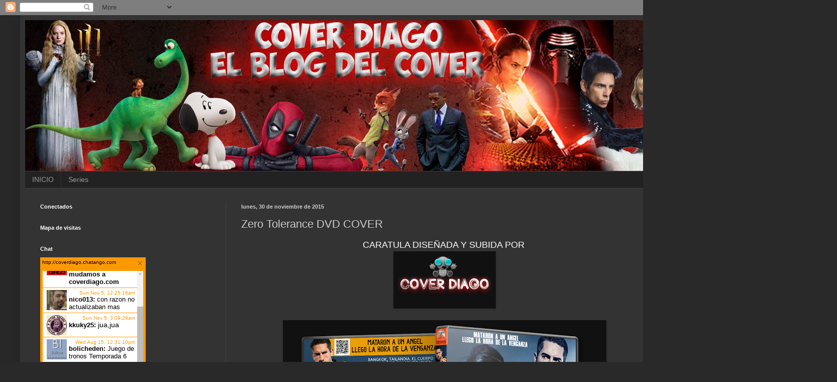

--- FILE ---
content_type: text/html; charset=UTF-8
request_url: https://coverdiago.blogspot.com/2015/11/zero-tolerance-dvd-cover.html
body_size: 17339
content:
<!DOCTYPE html>
<html class='v2' dir='ltr' xmlns='http://www.w3.org/1999/xhtml' xmlns:b='http://www.google.com/2005/gml/b' xmlns:data='http://www.google.com/2005/gml/data' xmlns:expr='http://www.google.com/2005/gml/expr'>
<head>
<link href='https://www.blogger.com/static/v1/widgets/335934321-css_bundle_v2.css' rel='stylesheet' type='text/css'/>
<meta content='width=1100' name='viewport'/>
<meta content='text/html; charset=UTF-8' http-equiv='Content-Type'/>
<meta content='blogger' name='generator'/>
<link href='https://coverdiago.blogspot.com/favicon.ico' rel='icon' type='image/x-icon'/>
<link href='http://coverdiago.blogspot.com/2015/11/zero-tolerance-dvd-cover.html' rel='canonical'/>
<link rel="alternate" type="application/atom+xml" title="Cover Diago  - Atom" href="https://coverdiago.blogspot.com/feeds/posts/default" />
<link rel="alternate" type="application/rss+xml" title="Cover Diago  - RSS" href="https://coverdiago.blogspot.com/feeds/posts/default?alt=rss" />
<link rel="service.post" type="application/atom+xml" title="Cover Diago  - Atom" href="https://www.blogger.com/feeds/5980256878275932342/posts/default" />

<link rel="alternate" type="application/atom+xml" title="Cover Diago  - Atom" href="https://coverdiago.blogspot.com/feeds/7783018638222752344/comments/default" />
<!--Can't find substitution for tag [blog.ieCssRetrofitLinks]-->
<link href='https://blogger.googleusercontent.com/img/b/R29vZ2xl/AVvXsEgxmtin3YUUCzJzW8A9wslnMM9apIYxm9xjzgSWcgNBzFEdmbF4V1_AS1QtzSl6Xq03VZ6R4_M1k-xKQuD7TDzEtz1oSBfgErNcA5Pq3n2EZSJDWe4Dv-5hQ1hf4yOGOaegtjTS_8Ngkfg/s200/Logo+cover+diago.png' rel='image_src'/>
<meta content='Zero Tolerance DVD COVER
Zero Tolerance CARATULA 
Zero Tolerance DVD 
Zero Tolerance COVER 
Zero Tolerance MOVIE 
Zero Tolerance PELICULA 
Zero Tolerance 2015' name='description'/>
<meta content='http://coverdiago.blogspot.com/2015/11/zero-tolerance-dvd-cover.html' property='og:url'/>
<meta content='Zero Tolerance DVD COVER ' property='og:title'/>
<meta content='Zero Tolerance DVD COVER
Zero Tolerance CARATULA 
Zero Tolerance DVD 
Zero Tolerance COVER 
Zero Tolerance MOVIE 
Zero Tolerance PELICULA 
Zero Tolerance 2015' property='og:description'/>
<meta content='https://blogger.googleusercontent.com/img/b/R29vZ2xl/AVvXsEgxmtin3YUUCzJzW8A9wslnMM9apIYxm9xjzgSWcgNBzFEdmbF4V1_AS1QtzSl6Xq03VZ6R4_M1k-xKQuD7TDzEtz1oSBfgErNcA5Pq3n2EZSJDWe4Dv-5hQ1hf4yOGOaegtjTS_8Ngkfg/w1200-h630-p-k-no-nu/Logo+cover+diago.png' property='og:image'/>
<title>Cover Diago : Zero Tolerance DVD COVER </title>
<style id='page-skin-1' type='text/css'><!--
/*
-----------------------------------------------
Blogger Template Style
Name:     Simple
Designer: Blogger
URL:      www.blogger.com
----------------------------------------------- */
/* Content
----------------------------------------------- */
body {
font: normal normal 12px Arial, Tahoma, Helvetica, FreeSans, sans-serif;
color: #cccccc;
background: #292929 none repeat scroll top left;
padding: 0 40px 40px 40px;
}
html body .region-inner {
min-width: 0;
max-width: 100%;
width: auto;
}
h2 {
font-size: 22px;
}
a:link {
text-decoration:none;
color: #dd7700;
}
a:visited {
text-decoration:none;
color: #cc6600;
}
a:hover {
text-decoration:underline;
color: #cc6600;
}
.body-fauxcolumn-outer .fauxcolumn-inner {
background: transparent none repeat scroll top left;
_background-image: none;
}
.body-fauxcolumn-outer .cap-top {
position: absolute;
z-index: 1;
height: 400px;
width: 100%;
}
.body-fauxcolumn-outer .cap-top .cap-left {
width: 100%;
background: transparent none repeat-x scroll top left;
_background-image: none;
}
.content-outer {
-moz-box-shadow: 0 0 40px rgba(0, 0, 0, .15);
-webkit-box-shadow: 0 0 5px rgba(0, 0, 0, .15);
-goog-ms-box-shadow: 0 0 10px #333333;
box-shadow: 0 0 40px rgba(0, 0, 0, .15);
margin-bottom: 1px;
}
.content-inner {
padding: 10px 10px;
}
.content-inner {
background-color: #333333;
}
/* Header
----------------------------------------------- */
.header-outer {
background: transparent none repeat-x scroll 0 -400px;
_background-image: none;
}
.Header h1 {
font: normal normal 60px Arial, Tahoma, Helvetica, FreeSans, sans-serif;
color: #ffffff;
text-shadow: -1px -1px 1px rgba(0, 0, 0, .2);
}
.Header h1 a {
color: #ffffff;
}
.Header .description {
font-size: 140%;
color: #aaaaaa;
}
.header-inner .Header .titlewrapper {
padding: 22px 30px;
}
.header-inner .Header .descriptionwrapper {
padding: 0 30px;
}
/* Tabs
----------------------------------------------- */
.tabs-inner .section:first-child {
border-top: 1px solid #404040;
}
.tabs-inner .section:first-child ul {
margin-top: -1px;
border-top: 1px solid #404040;
border-left: 0 solid #404040;
border-right: 0 solid #404040;
}
.tabs-inner .widget ul {
background: #222222 none repeat-x scroll 0 -800px;
_background-image: none;
border-bottom: 1px solid #404040;
margin-top: 0;
margin-left: -30px;
margin-right: -30px;
}
.tabs-inner .widget li a {
display: inline-block;
padding: .6em 1em;
font: normal normal 14px Arial, Tahoma, Helvetica, FreeSans, sans-serif;
color: #999999;
border-left: 1px solid #333333;
border-right: 0 solid #404040;
}
.tabs-inner .widget li:first-child a {
border-left: none;
}
.tabs-inner .widget li.selected a, .tabs-inner .widget li a:hover {
color: #ffffff;
background-color: #000000;
text-decoration: none;
}
/* Columns
----------------------------------------------- */
.main-outer {
border-top: 0 solid #404040;
}
.fauxcolumn-left-outer .fauxcolumn-inner {
border-right: 1px solid #404040;
}
.fauxcolumn-right-outer .fauxcolumn-inner {
border-left: 1px solid #404040;
}
/* Headings
----------------------------------------------- */
div.widget > h2,
div.widget h2.title {
margin: 0 0 1em 0;
font: normal bold 11px Arial, Tahoma, Helvetica, FreeSans, sans-serif;
color: #ffffff;
}
/* Widgets
----------------------------------------------- */
.widget .zippy {
color: #999999;
text-shadow: 2px 2px 1px rgba(0, 0, 0, .1);
}
.widget .popular-posts ul {
list-style: none;
}
/* Posts
----------------------------------------------- */
h2.date-header {
font: normal bold 11px Arial, Tahoma, Helvetica, FreeSans, sans-serif;
}
.date-header span {
background-color: transparent;
color: #cccccc;
padding: inherit;
letter-spacing: inherit;
margin: inherit;
}
.main-inner {
padding-top: 30px;
padding-bottom: 30px;
}
.main-inner .column-center-inner {
padding: 0 15px;
}
.main-inner .column-center-inner .section {
margin: 0 15px;
}
.post {
margin: 0 0 25px 0;
}
h3.post-title, .comments h4 {
font: normal normal 22px Arial, Tahoma, Helvetica, FreeSans, sans-serif;
margin: .75em 0 0;
}
.post-body {
font-size: 110%;
line-height: 1.4;
position: relative;
}
.post-body img, .post-body .tr-caption-container, .Profile img, .Image img,
.BlogList .item-thumbnail img {
padding: 0;
background: #111111;
border: 1px solid #111111;
-moz-box-shadow: 1px 1px 5px rgba(0, 0, 0, .1);
-webkit-box-shadow: 1px 1px 5px rgba(0, 0, 0, .1);
box-shadow: 1px 1px 5px rgba(0, 0, 0, .1);
}
.post-body img, .post-body .tr-caption-container {
padding: 1px;
}
.post-body .tr-caption-container {
color: #cccccc;
}
.post-body .tr-caption-container img {
padding: 0;
background: transparent;
border: none;
-moz-box-shadow: 0 0 0 rgba(0, 0, 0, .1);
-webkit-box-shadow: 0 0 0 rgba(0, 0, 0, .1);
box-shadow: 0 0 0 rgba(0, 0, 0, .1);
}
.post-header {
margin: 0 0 1.5em;
line-height: 1.6;
font-size: 90%;
}
.post-footer {
margin: 20px -2px 0;
padding: 5px 10px;
color: #888888;
background-color: #303030;
border-bottom: 1px solid #444444;
line-height: 1.6;
font-size: 90%;
}
#comments .comment-author {
padding-top: 1.5em;
border-top: 1px solid #404040;
background-position: 0 1.5em;
}
#comments .comment-author:first-child {
padding-top: 0;
border-top: none;
}
.avatar-image-container {
margin: .2em 0 0;
}
#comments .avatar-image-container img {
border: 1px solid #111111;
}
/* Comments
----------------------------------------------- */
.comments .comments-content .icon.blog-author {
background-repeat: no-repeat;
background-image: url([data-uri]);
}
.comments .comments-content .loadmore a {
border-top: 1px solid #999999;
border-bottom: 1px solid #999999;
}
.comments .comment-thread.inline-thread {
background-color: #303030;
}
.comments .continue {
border-top: 2px solid #999999;
}
/* Accents
---------------------------------------------- */
.section-columns td.columns-cell {
border-left: 1px solid #404040;
}
.blog-pager {
background: transparent none no-repeat scroll top center;
}
.blog-pager-older-link, .home-link,
.blog-pager-newer-link {
background-color: #333333;
padding: 5px;
}
.footer-outer {
border-top: 0 dashed #bbbbbb;
}
/* Mobile
----------------------------------------------- */
body.mobile  {
background-size: auto;
}
.mobile .body-fauxcolumn-outer {
background: transparent none repeat scroll top left;
}
.mobile .body-fauxcolumn-outer .cap-top {
background-size: 100% auto;
}
.mobile .content-outer {
-webkit-box-shadow: 0 0 3px rgba(0, 0, 0, .15);
box-shadow: 0 0 3px rgba(0, 0, 0, .15);
}
.mobile .tabs-inner .widget ul {
margin-left: 0;
margin-right: 0;
}
.mobile .post {
margin: 0;
}
.mobile .main-inner .column-center-inner .section {
margin: 0;
}
.mobile .date-header span {
padding: 0.1em 10px;
margin: 0 -10px;
}
.mobile h3.post-title {
margin: 0;
}
.mobile .blog-pager {
background: transparent none no-repeat scroll top center;
}
.mobile .footer-outer {
border-top: none;
}
.mobile .main-inner, .mobile .footer-inner {
background-color: #333333;
}
.mobile-index-contents {
color: #cccccc;
}
.mobile-link-button {
background-color: #dd7700;
}
.mobile-link-button a:link, .mobile-link-button a:visited {
color: #ffffff;
}
.mobile .tabs-inner .section:first-child {
border-top: none;
}
.mobile .tabs-inner .PageList .widget-content {
background-color: #000000;
color: #ffffff;
border-top: 1px solid #404040;
border-bottom: 1px solid #404040;
}
.mobile .tabs-inner .PageList .widget-content .pagelist-arrow {
border-left: 1px solid #404040;
}

--></style>
<style id='template-skin-1' type='text/css'><!--
body {
min-width: 1430px;
}
.content-outer, .content-fauxcolumn-outer, .region-inner {
min-width: 1430px;
max-width: 1430px;
_width: 1430px;
}
.main-inner .columns {
padding-left: 400px;
padding-right: 140px;
}
.main-inner .fauxcolumn-center-outer {
left: 400px;
right: 140px;
/* IE6 does not respect left and right together */
_width: expression(this.parentNode.offsetWidth -
parseInt("400px") -
parseInt("140px") + 'px');
}
.main-inner .fauxcolumn-left-outer {
width: 400px;
}
.main-inner .fauxcolumn-right-outer {
width: 140px;
}
.main-inner .column-left-outer {
width: 400px;
right: 100%;
margin-left: -400px;
}
.main-inner .column-right-outer {
width: 140px;
margin-right: -140px;
}
#layout {
min-width: 0;
}
#layout .content-outer {
min-width: 0;
width: 800px;
}
#layout .region-inner {
min-width: 0;
width: auto;
}
body#layout div.add_widget {
padding: 8px;
}
body#layout div.add_widget a {
margin-left: 32px;
}
--></style>
<script type='text/javascript'>
        (function(i,s,o,g,r,a,m){i['GoogleAnalyticsObject']=r;i[r]=i[r]||function(){
        (i[r].q=i[r].q||[]).push(arguments)},i[r].l=1*new Date();a=s.createElement(o),
        m=s.getElementsByTagName(o)[0];a.async=1;a.src=g;m.parentNode.insertBefore(a,m)
        })(window,document,'script','https://www.google-analytics.com/analytics.js','ga');
        ga('create', 'UA-45870271-1', 'auto', 'blogger');
        ga('blogger.send', 'pageview');
      </script>
<link href='https://www.blogger.com/dyn-css/authorization.css?targetBlogID=5980256878275932342&amp;zx=4d834e36-ff8e-42ec-9265-4c7891f91b8b' media='none' onload='if(media!=&#39;all&#39;)media=&#39;all&#39;' rel='stylesheet'/><noscript><link href='https://www.blogger.com/dyn-css/authorization.css?targetBlogID=5980256878275932342&amp;zx=4d834e36-ff8e-42ec-9265-4c7891f91b8b' rel='stylesheet'/></noscript>
<meta name='google-adsense-platform-account' content='ca-host-pub-1556223355139109'/>
<meta name='google-adsense-platform-domain' content='blogspot.com'/>

<!-- data-ad-client=ca-pub-6529379343023571 -->

</head>
<script src="//cf.ads.kontextua.com/container/tags/82110.js"></script>
<script src="//cf.ads.kontextua.com/container/tags/79454.js"></script>
<script src="//cf.ads.kontextua.com/container/tags/82464.js"></script>
<body class='loading variant-dark'>
<div class='navbar section' id='navbar' name='NavBar '><div class='widget Navbar' data-version='1' id='Navbar1'><script type="text/javascript">
    function setAttributeOnload(object, attribute, val) {
      if(window.addEventListener) {
        window.addEventListener('load',
          function(){ object[attribute] = val; }, false);
      } else {
        window.attachEvent('onload', function(){ object[attribute] = val; });
      }
    }
  </script>
<div id="navbar-iframe-container"></div>
<script type="text/javascript" src="https://apis.google.com/js/platform.js"></script>
<script type="text/javascript">
      gapi.load("gapi.iframes:gapi.iframes.style.bubble", function() {
        if (gapi.iframes && gapi.iframes.getContext) {
          gapi.iframes.getContext().openChild({
              url: 'https://www.blogger.com/navbar/5980256878275932342?po\x3d7783018638222752344\x26origin\x3dhttps://coverdiago.blogspot.com',
              where: document.getElementById("navbar-iframe-container"),
              id: "navbar-iframe"
          });
        }
      });
    </script><script type="text/javascript">
(function() {
var script = document.createElement('script');
script.type = 'text/javascript';
script.src = '//pagead2.googlesyndication.com/pagead/js/google_top_exp.js';
var head = document.getElementsByTagName('head')[0];
if (head) {
head.appendChild(script);
}})();
</script>
</div></div>
<div class='body-fauxcolumns'>
<div class='fauxcolumn-outer body-fauxcolumn-outer'>
<div class='cap-top'>
<div class='cap-left'></div>
<div class='cap-right'></div>
</div>
<div class='fauxborder-left'>
<div class='fauxborder-right'></div>
<div class='fauxcolumn-inner'>
</div>
</div>
<div class='cap-bottom'>
<div class='cap-left'></div>
<div class='cap-right'></div>
</div>
</div>
</div>
<div class='content'>
<div class='content-fauxcolumns'>
<div class='fauxcolumn-outer content-fauxcolumn-outer'>
<div class='cap-top'>
<div class='cap-left'></div>
<div class='cap-right'></div>
</div>
<div class='fauxborder-left'>
<div class='fauxborder-right'></div>
<div class='fauxcolumn-inner'>
</div>
</div>
<div class='cap-bottom'>
<div class='cap-left'></div>
<div class='cap-right'></div>
</div>
</div>
</div>
<div class='content-outer'>
<div class='content-cap-top cap-top'>
<div class='cap-left'></div>
<div class='cap-right'></div>
</div>
<div class='fauxborder-left content-fauxborder-left'>
<div class='fauxborder-right content-fauxborder-right'></div>
<div class='content-inner'>
<header>
<div class='header-outer'>
<div class='header-cap-top cap-top'>
<div class='cap-left'></div>
<div class='cap-right'></div>
</div>
<div class='fauxborder-left header-fauxborder-left'>
<div class='fauxborder-right header-fauxborder-right'></div>
<div class='region-inner header-inner'>
<div class='header section' id='header' name='Encabezado'><div class='widget Header' data-version='1' id='Header1'>
<div id='header-inner'>
<a href='https://coverdiago.blogspot.com/' style='display: block'>
<img alt='Cover Diago ' height='300px; ' id='Header1_headerimg' src='https://blogger.googleusercontent.com/img/b/R29vZ2xl/AVvXsEgEyeMuZpWkTkaxofMkNEEzqxnpBp1_atk2YdzoJCwrFchxA-gk3s96fxsg1G-fcjwb_IacQmnwQM-2fD6tbtEXyDMQs51jwQ6G3HpA2_C9l4-WXnNIJXWpCyZyKF-vw-7TzzY4UHEJvIc/s1600-r/cartel.jpg' style='display: block' width='1300px; '/>
</a>
</div>
</div></div>
</div>
</div>
<div class='header-cap-bottom cap-bottom'>
<div class='cap-left'></div>
<div class='cap-right'></div>
</div>
</div>
</header>
<div class='tabs-outer'>
<div class='tabs-cap-top cap-top'>
<div class='cap-left'></div>
<div class='cap-right'></div>
</div>
<div class='fauxborder-left tabs-fauxborder-left'>
<div class='fauxborder-right tabs-fauxborder-right'></div>
<div class='region-inner tabs-inner'>
<div class='tabs section' id='crosscol' name='Todas las columnas'><div class='widget PageList' data-version='1' id='PageList1'>
<h2>PAGINAS</h2>
<div class='widget-content'>
<ul>
<li>
<a href='https://coverdiago.blogspot.com/'>INICIO </a>
</li>
<li>
<a href='https://coverdiago.blogspot.com/p/blog-page.html'>Series </a>
</li>
</ul>
<div class='clear'></div>
</div>
</div></div>
<div class='tabs no-items section' id='crosscol-overflow' name='Cross-Column 2'></div>
</div>
</div>
<div class='tabs-cap-bottom cap-bottom'>
<div class='cap-left'></div>
<div class='cap-right'></div>
</div>
</div>
<div class='main-outer'>
<div class='main-cap-top cap-top'>
<div class='cap-left'></div>
<div class='cap-right'></div>
</div>
<div class='fauxborder-left main-fauxborder-left'>
<div class='fauxborder-right main-fauxborder-right'></div>
<div class='region-inner main-inner'>
<div class='columns fauxcolumns'>
<div class='fauxcolumn-outer fauxcolumn-center-outer'>
<div class='cap-top'>
<div class='cap-left'></div>
<div class='cap-right'></div>
</div>
<div class='fauxborder-left'>
<div class='fauxborder-right'></div>
<div class='fauxcolumn-inner'>
</div>
</div>
<div class='cap-bottom'>
<div class='cap-left'></div>
<div class='cap-right'></div>
</div>
</div>
<div class='fauxcolumn-outer fauxcolumn-left-outer'>
<div class='cap-top'>
<div class='cap-left'></div>
<div class='cap-right'></div>
</div>
<div class='fauxborder-left'>
<div class='fauxborder-right'></div>
<div class='fauxcolumn-inner'>
</div>
</div>
<div class='cap-bottom'>
<div class='cap-left'></div>
<div class='cap-right'></div>
</div>
</div>
<div class='fauxcolumn-outer fauxcolumn-right-outer'>
<div class='cap-top'>
<div class='cap-left'></div>
<div class='cap-right'></div>
</div>
<div class='fauxborder-left'>
<div class='fauxborder-right'></div>
<div class='fauxcolumn-inner'>
</div>
</div>
<div class='cap-bottom'>
<div class='cap-left'></div>
<div class='cap-right'></div>
</div>
</div>
<!-- corrects IE6 width calculation -->
<div class='columns-inner'>
<div class='column-center-outer'>
<div class='column-center-inner'>
<div class='main section' id='main' name='Principal'><div class='widget Blog' data-version='1' id='Blog1'>
<div class='blog-posts hfeed'>

          <div class="date-outer">
        
<h2 class='date-header'><span>lunes, 30 de noviembre de 2015</span></h2>

          <div class="date-posts">
        
<div class='post-outer'>
<div class='post hentry uncustomized-post-template' itemprop='blogPost' itemscope='itemscope' itemtype='http://schema.org/BlogPosting'>
<meta content='https://blogger.googleusercontent.com/img/b/R29vZ2xl/AVvXsEgxmtin3YUUCzJzW8A9wslnMM9apIYxm9xjzgSWcgNBzFEdmbF4V1_AS1QtzSl6Xq03VZ6R4_M1k-xKQuD7TDzEtz1oSBfgErNcA5Pq3n2EZSJDWe4Dv-5hQ1hf4yOGOaegtjTS_8Ngkfg/s200/Logo+cover+diago.png' itemprop='image_url'/>
<meta content='5980256878275932342' itemprop='blogId'/>
<meta content='7783018638222752344' itemprop='postId'/>
<a name='7783018638222752344'></a>
<h3 class='post-title entry-title' itemprop='name'>
Zero Tolerance DVD COVER 
</h3>
<div class='post-header'>
<div class='post-header-line-1'></div>
</div>
<div class='post-body entry-content' id='post-body-7783018638222752344' itemprop='articleBody'>
<div style="text-align: center;">
<span style="color: white; font-size: large;">CARATULA DISEÑADA Y SUBIDA POR&nbsp;</span></div>
<div class="separator" style="clear: both; text-align: center;">
<a href="https://blogger.googleusercontent.com/img/b/R29vZ2xl/AVvXsEgxmtin3YUUCzJzW8A9wslnMM9apIYxm9xjzgSWcgNBzFEdmbF4V1_AS1QtzSl6Xq03VZ6R4_M1k-xKQuD7TDzEtz1oSBfgErNcA5Pq3n2EZSJDWe4Dv-5hQ1hf4yOGOaegtjTS_8Ngkfg/s1600/Logo+cover+diago.png" imageanchor="1" style="margin-left: 1em; margin-right: 1em;"><img border="0" height="110" src="https://blogger.googleusercontent.com/img/b/R29vZ2xl/AVvXsEgxmtin3YUUCzJzW8A9wslnMM9apIYxm9xjzgSWcgNBzFEdmbF4V1_AS1QtzSl6Xq03VZ6R4_M1k-xKQuD7TDzEtz1oSBfgErNcA5Pq3n2EZSJDWe4Dv-5hQ1hf4yOGOaegtjTS_8Ngkfg/s200/Logo+cover+diago.png" width="200" /></a></div>
<br />
<div class="separator" style="clear: both; text-align: center;">
<a href="http://ouo.io/6gISuW"><img border="0" height="480" src="https://blogger.googleusercontent.com/img/b/R29vZ2xl/AVvXsEj3ltrfdcrMEgARnV-G5dPvBXif0So5zEUmAEwnbYVzbl3iv4J9KhrL0rB1wMvNch8xSmhGVqObh8CDlaKCqlKVYQDoUl3GTZVcUP0u81MYier4k0ulQxtsMNMdPK156ro4AIzpU_LTuoA/s640/caratula.png" width="640" /></a></div>
<br />
<div class="separator" style="clear: both; text-align: center;">
<a href="http://ouo.io/1vrgV"><img border="0" src="https://blogger.googleusercontent.com/img/b/R29vZ2xl/AVvXsEjrmN4wc37Yt8q5y86yQVKMq93gGw9ZWB3F0KgqXvz4mkrNanh4dMg2VpKsbVq7ubhKcSWjySuncomHpar99YfvtvZWMFwttQYbZyW7aAt73HhwngEc-yuJVAHLgMma6vP1y5HESQ1S0GI/s1600/galleta4.png" /></a></div>
<div class="separator" style="clear: both; text-align: center;">
<br /></div>
<div class="separator" style="clear: both; text-align: center;">
<span style="color: white; font-size: large;">CARATULA DISEÑADA Y SUBIDA POR&nbsp;</span></div>
<div class="separator" style="clear: both; text-align: center;">
<a href="https://blogger.googleusercontent.com/img/b/R29vZ2xl/AVvXsEiheDToWOvi9qT42mRM343Gna9-tJnH1DD7g1Yh_5lwbmU0XS6PmzCeI705xkYbCkFthf7R7YlJRR6MICi24rjt3ds-KKCiQtS8q9slyCTr1f8ATWNPvvZsvpYPSXMZ_9QOW2ihpsDnKXY/s1600/ART-CAS.png" imageanchor="1" style="margin-left: 1em; margin-right: 1em;"><img border="0" height="141" src="https://blogger.googleusercontent.com/img/b/R29vZ2xl/AVvXsEiheDToWOvi9qT42mRM343Gna9-tJnH1DD7g1Yh_5lwbmU0XS6PmzCeI705xkYbCkFthf7R7YlJRR6MICi24rjt3ds-KKCiQtS8q9slyCTr1f8ATWNPvvZsvpYPSXMZ_9QOW2ihpsDnKXY/s200/ART-CAS.png" width="200" /></a></div>
<br />
<div class="separator" style="clear: both; text-align: center;">
<a href="http://ouo.io/jein98"><img border="0" height="480" src="https://blogger.googleusercontent.com/img/b/R29vZ2xl/AVvXsEhdQMuUUn2d3prnh0abYzgmr6zFEmALLgs-KExO-xuqfzHpSXdBUFc8rP0y9-m9k19PJUMOx5fOjjNLM2NJ_IvocFj4kezHi8JsiHmnD2BVPqVixXKFVmgj9u2AK8sQDvK_5OC9_JjSsn8/s640/caratula.png" width="640" /></a></div>
<br />
<div class="separator" style="clear: both; text-align: center;">
<a href="http://fas.li/YoeWd"><img border="0" height="480" src="https://blogger.googleusercontent.com/img/b/R29vZ2xl/AVvXsEjF7EiKwE3UqgavLOiwcp_M0ZCuQnhF47Y6CVCnVDED_xKyw56HFH5_u_lDMnTHxCWQ9eO3dFvxQXoo7dSMFw3kdXsj5KUbt6XhwhJkk6Pv6W615-WsuHctmq7NmKCNnrXHMB6GW2T0DPQ/s640/caratula2.png" width="640" /></a></div>
<br />
<div class="separator" style="clear: both; text-align: center;">
<a href="http://srnk.co/i/lAL7v"><img border="0" src="https://blogger.googleusercontent.com/img/b/R29vZ2xl/AVvXsEgscV5FOli51cjr8Yo921PY9MX6dw7Xd1bmv9EdekNP082B-YwIkJ73Q4hh1rZdzCtaLs5WE4gSsvHF-QCTOtQhZo5ctoclg9LO2INk8GOIx3eaHZX9rSTo4s_ZQVShHH4DmiAOD9yp4uo/s1600/galleta.png" /></a></div>
<div class="separator" style="clear: both; text-align: center;">
<br /></div>
<br />
<div style='clear: both;'></div>
</div>
<div class='post-footer'>
<div class='post-footer-line post-footer-line-1'>
<span class='post-author vcard'>
Publicadas por
<span class='fn' itemprop='author' itemscope='itemscope' itemtype='http://schema.org/Person'>
<meta content='https://www.blogger.com/profile/05889247106074209644' itemprop='url'/>
<a class='g-profile' href='https://www.blogger.com/profile/05889247106074209644' rel='author' title='author profile'>
<span itemprop='name'>Coverdiago</span>
</a>
</span>
</span>
<span class='post-timestamp'>
a la/s 
<meta content='http://coverdiago.blogspot.com/2015/11/zero-tolerance-dvd-cover.html' itemprop='url'/>
<a class='timestamp-link' href='https://coverdiago.blogspot.com/2015/11/zero-tolerance-dvd-cover.html' rel='bookmark' title='permanent link'><abbr class='published' itemprop='datePublished' title='2015-11-30T02:21:00-03:00'>2:21&#8239;a.m.</abbr></a>
</span>
<span class='post-comment-link'>
</span>
<span class='post-icons'>
<span class='item-control blog-admin pid-1591369770'>
<a href='https://www.blogger.com/post-edit.g?blogID=5980256878275932342&postID=7783018638222752344&from=pencil' title='Editar entrada'>
<img alt='' class='icon-action' height='18' src='https://resources.blogblog.com/img/icon18_edit_allbkg.gif' width='18'/>
</a>
</span>
</span>
<div class='post-share-buttons goog-inline-block'>
<a class='goog-inline-block share-button sb-email' href='https://www.blogger.com/share-post.g?blogID=5980256878275932342&postID=7783018638222752344&target=email' target='_blank' title='Enviar esto por correo electrónico'><span class='share-button-link-text'>Enviar esto por correo electrónico</span></a><a class='goog-inline-block share-button sb-blog' href='https://www.blogger.com/share-post.g?blogID=5980256878275932342&postID=7783018638222752344&target=blog' onclick='window.open(this.href, "_blank", "height=270,width=475"); return false;' target='_blank' title='BlogThis!'><span class='share-button-link-text'>BlogThis!</span></a><a class='goog-inline-block share-button sb-twitter' href='https://www.blogger.com/share-post.g?blogID=5980256878275932342&postID=7783018638222752344&target=twitter' target='_blank' title='Compartir en X'><span class='share-button-link-text'>Compartir en X</span></a><a class='goog-inline-block share-button sb-facebook' href='https://www.blogger.com/share-post.g?blogID=5980256878275932342&postID=7783018638222752344&target=facebook' onclick='window.open(this.href, "_blank", "height=430,width=640"); return false;' target='_blank' title='Compartir en Facebook'><span class='share-button-link-text'>Compartir en Facebook</span></a><a class='goog-inline-block share-button sb-pinterest' href='https://www.blogger.com/share-post.g?blogID=5980256878275932342&postID=7783018638222752344&target=pinterest' target='_blank' title='Compartir en Pinterest'><span class='share-button-link-text'>Compartir en Pinterest</span></a>
</div>
</div>
<div class='post-footer-line post-footer-line-2'>
<span class='post-labels'>
Etiquetas:
<a href='https://coverdiago.blogspot.com/search/label/Zero%20Tolerance' rel='tag'>Zero Tolerance</a>
</span>
</div>
<div class='post-footer-line post-footer-line-3'>
<span class='post-location'>
</span>
</div>
</div>
</div>
<div class='comments' id='comments'>
<a name='comments'></a>
<h4>No hay comentarios.:</h4>
<div id='Blog1_comments-block-wrapper'>
<dl class='avatar-comment-indent' id='comments-block'>
</dl>
</div>
<p class='comment-footer'>
<div class='comment-form'>
<a name='comment-form'></a>
<h4 id='comment-post-message'>Publicar un comentario</h4>
<p>Dejame tu comentario</p>
<a href='https://www.blogger.com/comment/frame/5980256878275932342?po=7783018638222752344&hl=es-419&saa=85391&origin=https://coverdiago.blogspot.com' id='comment-editor-src'></a>
<iframe allowtransparency='true' class='blogger-iframe-colorize blogger-comment-from-post' frameborder='0' height='410px' id='comment-editor' name='comment-editor' src='' width='100%'></iframe>
<script src='https://www.blogger.com/static/v1/jsbin/2830521187-comment_from_post_iframe.js' type='text/javascript'></script>
<script type='text/javascript'>
      BLOG_CMT_createIframe('https://www.blogger.com/rpc_relay.html');
    </script>
</div>
</p>
</div>
</div>

        </div></div>
      
</div>
<div class='blog-pager' id='blog-pager'>
<span id='blog-pager-newer-link'>
<a class='blog-pager-newer-link' href='https://coverdiago.blogspot.com/2015/09/fear-walking-dead-dvd-cover_22.html' id='Blog1_blog-pager-newer-link' title='Entrada más reciente'>Entrada más reciente</a>
</span>
<span id='blog-pager-older-link'>
<a class='blog-pager-older-link' href='https://coverdiago.blogspot.com/2015/11/jessica-jones-primera-temporada-series.html' id='Blog1_blog-pager-older-link' title='Entrada antigua'>Entrada antigua</a>
</span>
<a class='home-link' href='https://coverdiago.blogspot.com/'>Página Principal</a>
</div>
<div class='clear'></div>
<div class='post-feeds'>
<div class='feed-links'>
Suscribirse a:
<a class='feed-link' href='https://coverdiago.blogspot.com/feeds/7783018638222752344/comments/default' target='_blank' type='application/atom+xml'>Comentarios de la entrada (Atom)</a>
</div>
</div>
</div></div>
</div>
</div>
<div class='column-left-outer'>
<div class='column-left-inner'>
<aside>
<div class='sidebar section' id='sidebar-left-1'><div class='widget HTML' data-version='1' id='HTML4'>
<h2 class='title'>Conectados</h2>
<div class='widget-content'>
<script id="_wauikb">var _wau = _wau || [];
_wau.push(["tab", "uvmpwoxf1qsl", "ikb", "left-middle"]);
(function() {var s=document.createElement("script"); s.async=true;
s.src="http://widgets.amung.us/tab.js";
document.getElementsByTagName("head")[0].appendChild(s);
})();</script>
</div>
<div class='clear'></div>
</div><div class='widget HTML' data-version='1' id='HTML7'>
<h2 class='title'>Mapa de visitas</h2>
<div class='widget-content'>
<script type="text/javascript" src="//jb.revolvermaps.com/2/1.js?i=17qo5wdprj4&amp;s=242&amp;m=0&amp;v=true&amp;r=false&amp;b=000000&amp;n=false&amp;c=ff0000" async="async"></script>
</div>
<div class='clear'></div>
</div><div class='widget HTML' data-version='1' id='HTML1'>
<h2 class='title'>Chat</h2>
<div class='widget-content'>
<script id="cid0020000078222147071" data-cfasync="false" async="async" src="//st.chatango.com/js/gz/emb.js" style="width: 210px;height: 400px;" >{"handle":"coverdiago","arch":"js","styles":{"a":"ff9900","b":100,"c":"000000","d":"000000","k":"ff9900","l":"ff9900","m":"ff9900","q":"ff9900","r":100}}</script>
</div>
<div class='clear'></div>
</div><div class='widget HTML' data-version='1' id='HTML3'>
<h2 class='title'>PAGINAS AMIGAS</h2>
<div class='widget-content'>
<a href='http://updvd.net/' target='_blank'><img style='clear:both;margin:4px auto;' src='https://blogger.googleusercontent.com/img/b/R29vZ2xl/AVvXsEgPMU8iQW7JjE3PO4Bv1HmACe4p-_T9vUVgqrOCpWvidkeeLLHjijDuZf_zC1ZUJ0IXeq9b9gia1tyO2iJ0zboNCBq-F2R06XEAq6P7wNMZKwmwHTnySFlI2i0rj7NUF6mUfeX0yj2hmzU/s320/up+dvd.jpg' alt='Blog amigo' /></a>
</div>
<div class='clear'></div>
</div><div class='widget PopularPosts' data-version='1' id='PopularPosts1'>
<h2>Entradas populares</h2>
<div class='widget-content popular-posts'>
<ul>
<li>
<div class='item-thumbnail-only'>
<div class='item-thumbnail'>
<a href='https://coverdiago.blogspot.com/2023/06/um-ano-inesquecivel-inverno.html' target='_blank'>
<img alt='' border='0' src='https://blogger.googleusercontent.com/img/b/R29vZ2xl/AVvXsEjyfJrRqN8VfPnwI6dVwu6EV3DCco4Ukkvit7-APnd-N0_qksALgy7nMQU4r5KzWVGUapiqGo9OKUYcJ979mvdEQmHWtuR4RtVH-YzQ22fdi-xj8fIVUfdDT25aEyI1Od4i8XCvxON9DxrPzu4LLLXe1t_vziNH3InTunjqI9lPwF2B7FPiZcB-I_1ZxuU/w72-h72-p-k-no-nu/UN%20A%C3%91O%20INOLVIDABLE%20BY%20COVERDIAGO%20MINI.jpg'/>
</a>
</div>
<div class='item-title'><a href='https://coverdiago.blogspot.com/2023/06/um-ano-inesquecivel-inverno.html'>Um Ano Inesquecível: Inverno</a></div>
</div>
<div style='clear: both;'></div>
</li>
<li>
<div class='item-thumbnail-only'>
<div class='item-thumbnail'>
<a href='https://coverdiago.blogspot.com/2015/11/historia-de-un-clan-dvd-cover.html' target='_blank'>
<img alt='' border='0' src='https://blogger.googleusercontent.com/img/b/R29vZ2xl/AVvXsEgxWtvavr1EBmKTC_99e2Js8NzN1mtZb2tAVf32CSEaKIIy2i1VxAlt3WqKNDXwnECpoH_0aOqWzZtk-8ykGQFUVX39grZHB3GX0AUDGGuAUhgewkjh2hdRBcre-Ectw5oVD9KWZ_A7-ac/w72-h72-p-k-no-nu/CARATULA.png'/>
</a>
</div>
<div class='item-title'><a href='https://coverdiago.blogspot.com/2015/11/historia-de-un-clan-dvd-cover.html'>HISTORIA DE UN CLAN DVD COVER </a></div>
</div>
<div style='clear: both;'></div>
</li>
<li>
<div class='item-thumbnail-only'>
<div class='item-thumbnail'>
<a href='https://coverdiago.blogspot.com/2016/02/el-coro-dvd-cover.html' target='_blank'>
<img alt='' border='0' src='https://blogger.googleusercontent.com/img/b/R29vZ2xl/AVvXsEjwImIlsUY8j7yVjvM5p6viJaoM5tzYxosV6jUkb_m7RCkzbz81G9r1vHk7wchhynS6-OZWgLSQn3CphM5_X_nva4Lpd19wryA4dTr7xp2xiv2fDJylsNBLGx_aBtA_z4IpQ1_fh1ZptTo/w72-h72-p-k-no-nu/galleta.png'/>
</a>
</div>
<div class='item-title'><a href='https://coverdiago.blogspot.com/2016/02/el-coro-dvd-cover.html'>EL CORO DVD COVER </a></div>
</div>
<div style='clear: both;'></div>
</li>
<li>
<div class='item-thumbnail-only'>
<div class='item-thumbnail'>
<a href='https://coverdiago.blogspot.com/2016/08/sky-cielo.html' target='_blank'>
<img alt='' border='0' src='https://blogger.googleusercontent.com/img/b/R29vZ2xl/AVvXsEgNLJ23taIW7xNwHWETNpcRy5IeCua9Xw7MgJph4PG0Ib4JDs2HmKHreguZHRiQvFj_AF0xJ0urPdIHX29uhAk07ny2vY68SQrQy9tuUX8YN9wZtEUPidj2A7tDRnXYn3t49oSGziZu6p0/w72-h72-p-k-no-nu/gelsoft.png'/>
</a>
</div>
<div class='item-title'><a href='https://coverdiago.blogspot.com/2016/08/sky-cielo.html'>SKY - CIELO </a></div>
</div>
<div style='clear: both;'></div>
</li>
<li>
<div class='item-thumbnail-only'>
<div class='item-thumbnail'>
<a href='https://coverdiago.blogspot.com/2023/05/blood-gold.html' target='_blank'>
<img alt='' border='0' src='https://blogger.googleusercontent.com/img/b/R29vZ2xl/AVvXsEhmCElZgxKrXAgmHdEKyvlXGftyx1jMwRjzDTitM6FvnY8HgCjWPZTzDUKQ91Kyt9CI48VwFwniSxBldOn9C7HlJot7tkFjOnE9svQkwNlMRfh5D4gPAq7_kzrqhW-lELg4ylvbjrVD0N0lMkjQxXYnqvy3UKmd8QN5gkC7m8zD-2yOA9ioUn-Gizff/w72-h72-p-k-no-nu/SANGRE%20Y%20ORO%20BY%20COVERDIAGO%20MINI.jpg'/>
</a>
</div>
<div class='item-title'><a href='https://coverdiago.blogspot.com/2023/05/blood-gold.html'>Blood & Gold</a></div>
</div>
<div style='clear: both;'></div>
</li>
</ul>
<div class='clear'></div>
</div>
</div><div class='widget BlogArchive' data-version='1' id='BlogArchive1'>
<h2>Las etiquetas</h2>
<div class='widget-content'>
<div id='ArchiveList'>
<div id='BlogArchive1_ArchiveList'>
<ul class='hierarchy'>
<li class='archivedate collapsed'>
<a class='toggle' href='javascript:void(0)'>
<span class='zippy'>

        &#9658;&#160;
      
</span>
</a>
<a class='post-count-link' href='https://coverdiago.blogspot.com/2023/'>
2023
</a>
<span class='post-count' dir='ltr'>(80)</span>
<ul class='hierarchy'>
<li class='archivedate collapsed'>
<a class='toggle' href='javascript:void(0)'>
<span class='zippy'>

        &#9658;&#160;
      
</span>
</a>
<a class='post-count-link' href='https://coverdiago.blogspot.com/2023/06/'>
junio
</a>
<span class='post-count' dir='ltr'>(8)</span>
</li>
</ul>
<ul class='hierarchy'>
<li class='archivedate collapsed'>
<a class='toggle' href='javascript:void(0)'>
<span class='zippy'>

        &#9658;&#160;
      
</span>
</a>
<a class='post-count-link' href='https://coverdiago.blogspot.com/2023/05/'>
mayo
</a>
<span class='post-count' dir='ltr'>(19)</span>
</li>
</ul>
<ul class='hierarchy'>
<li class='archivedate collapsed'>
<a class='toggle' href='javascript:void(0)'>
<span class='zippy'>

        &#9658;&#160;
      
</span>
</a>
<a class='post-count-link' href='https://coverdiago.blogspot.com/2023/04/'>
abril
</a>
<span class='post-count' dir='ltr'>(13)</span>
</li>
</ul>
<ul class='hierarchy'>
<li class='archivedate collapsed'>
<a class='toggle' href='javascript:void(0)'>
<span class='zippy'>

        &#9658;&#160;
      
</span>
</a>
<a class='post-count-link' href='https://coverdiago.blogspot.com/2023/03/'>
marzo
</a>
<span class='post-count' dir='ltr'>(16)</span>
</li>
</ul>
<ul class='hierarchy'>
<li class='archivedate collapsed'>
<a class='toggle' href='javascript:void(0)'>
<span class='zippy'>

        &#9658;&#160;
      
</span>
</a>
<a class='post-count-link' href='https://coverdiago.blogspot.com/2023/02/'>
febrero
</a>
<span class='post-count' dir='ltr'>(20)</span>
</li>
</ul>
<ul class='hierarchy'>
<li class='archivedate collapsed'>
<a class='toggle' href='javascript:void(0)'>
<span class='zippy'>

        &#9658;&#160;
      
</span>
</a>
<a class='post-count-link' href='https://coverdiago.blogspot.com/2023/01/'>
enero
</a>
<span class='post-count' dir='ltr'>(4)</span>
</li>
</ul>
</li>
</ul>
<ul class='hierarchy'>
<li class='archivedate collapsed'>
<a class='toggle' href='javascript:void(0)'>
<span class='zippy'>

        &#9658;&#160;
      
</span>
</a>
<a class='post-count-link' href='https://coverdiago.blogspot.com/2022/'>
2022
</a>
<span class='post-count' dir='ltr'>(263)</span>
<ul class='hierarchy'>
<li class='archivedate collapsed'>
<a class='toggle' href='javascript:void(0)'>
<span class='zippy'>

        &#9658;&#160;
      
</span>
</a>
<a class='post-count-link' href='https://coverdiago.blogspot.com/2022/12/'>
diciembre
</a>
<span class='post-count' dir='ltr'>(19)</span>
</li>
</ul>
<ul class='hierarchy'>
<li class='archivedate collapsed'>
<a class='toggle' href='javascript:void(0)'>
<span class='zippy'>

        &#9658;&#160;
      
</span>
</a>
<a class='post-count-link' href='https://coverdiago.blogspot.com/2022/11/'>
noviembre
</a>
<span class='post-count' dir='ltr'>(22)</span>
</li>
</ul>
<ul class='hierarchy'>
<li class='archivedate collapsed'>
<a class='toggle' href='javascript:void(0)'>
<span class='zippy'>

        &#9658;&#160;
      
</span>
</a>
<a class='post-count-link' href='https://coverdiago.blogspot.com/2022/10/'>
octubre
</a>
<span class='post-count' dir='ltr'>(23)</span>
</li>
</ul>
<ul class='hierarchy'>
<li class='archivedate collapsed'>
<a class='toggle' href='javascript:void(0)'>
<span class='zippy'>

        &#9658;&#160;
      
</span>
</a>
<a class='post-count-link' href='https://coverdiago.blogspot.com/2022/09/'>
septiembre
</a>
<span class='post-count' dir='ltr'>(25)</span>
</li>
</ul>
<ul class='hierarchy'>
<li class='archivedate collapsed'>
<a class='toggle' href='javascript:void(0)'>
<span class='zippy'>

        &#9658;&#160;
      
</span>
</a>
<a class='post-count-link' href='https://coverdiago.blogspot.com/2022/08/'>
agosto
</a>
<span class='post-count' dir='ltr'>(25)</span>
</li>
</ul>
<ul class='hierarchy'>
<li class='archivedate collapsed'>
<a class='toggle' href='javascript:void(0)'>
<span class='zippy'>

        &#9658;&#160;
      
</span>
</a>
<a class='post-count-link' href='https://coverdiago.blogspot.com/2022/07/'>
julio
</a>
<span class='post-count' dir='ltr'>(27)</span>
</li>
</ul>
<ul class='hierarchy'>
<li class='archivedate collapsed'>
<a class='toggle' href='javascript:void(0)'>
<span class='zippy'>

        &#9658;&#160;
      
</span>
</a>
<a class='post-count-link' href='https://coverdiago.blogspot.com/2022/06/'>
junio
</a>
<span class='post-count' dir='ltr'>(23)</span>
</li>
</ul>
<ul class='hierarchy'>
<li class='archivedate collapsed'>
<a class='toggle' href='javascript:void(0)'>
<span class='zippy'>

        &#9658;&#160;
      
</span>
</a>
<a class='post-count-link' href='https://coverdiago.blogspot.com/2022/05/'>
mayo
</a>
<span class='post-count' dir='ltr'>(28)</span>
</li>
</ul>
<ul class='hierarchy'>
<li class='archivedate collapsed'>
<a class='toggle' href='javascript:void(0)'>
<span class='zippy'>

        &#9658;&#160;
      
</span>
</a>
<a class='post-count-link' href='https://coverdiago.blogspot.com/2022/04/'>
abril
</a>
<span class='post-count' dir='ltr'>(26)</span>
</li>
</ul>
<ul class='hierarchy'>
<li class='archivedate collapsed'>
<a class='toggle' href='javascript:void(0)'>
<span class='zippy'>

        &#9658;&#160;
      
</span>
</a>
<a class='post-count-link' href='https://coverdiago.blogspot.com/2022/03/'>
marzo
</a>
<span class='post-count' dir='ltr'>(23)</span>
</li>
</ul>
<ul class='hierarchy'>
<li class='archivedate collapsed'>
<a class='toggle' href='javascript:void(0)'>
<span class='zippy'>

        &#9658;&#160;
      
</span>
</a>
<a class='post-count-link' href='https://coverdiago.blogspot.com/2022/02/'>
febrero
</a>
<span class='post-count' dir='ltr'>(22)</span>
</li>
</ul>
</li>
</ul>
<ul class='hierarchy'>
<li class='archivedate collapsed'>
<a class='toggle' href='javascript:void(0)'>
<span class='zippy'>

        &#9658;&#160;
      
</span>
</a>
<a class='post-count-link' href='https://coverdiago.blogspot.com/2021/'>
2021
</a>
<span class='post-count' dir='ltr'>(66)</span>
<ul class='hierarchy'>
<li class='archivedate collapsed'>
<a class='toggle' href='javascript:void(0)'>
<span class='zippy'>

        &#9658;&#160;
      
</span>
</a>
<a class='post-count-link' href='https://coverdiago.blogspot.com/2021/12/'>
diciembre
</a>
<span class='post-count' dir='ltr'>(20)</span>
</li>
</ul>
<ul class='hierarchy'>
<li class='archivedate collapsed'>
<a class='toggle' href='javascript:void(0)'>
<span class='zippy'>

        &#9658;&#160;
      
</span>
</a>
<a class='post-count-link' href='https://coverdiago.blogspot.com/2021/11/'>
noviembre
</a>
<span class='post-count' dir='ltr'>(27)</span>
</li>
</ul>
<ul class='hierarchy'>
<li class='archivedate collapsed'>
<a class='toggle' href='javascript:void(0)'>
<span class='zippy'>

        &#9658;&#160;
      
</span>
</a>
<a class='post-count-link' href='https://coverdiago.blogspot.com/2021/10/'>
octubre
</a>
<span class='post-count' dir='ltr'>(19)</span>
</li>
</ul>
</li>
</ul>
<ul class='hierarchy'>
<li class='archivedate collapsed'>
<a class='toggle' href='javascript:void(0)'>
<span class='zippy'>

        &#9658;&#160;
      
</span>
</a>
<a class='post-count-link' href='https://coverdiago.blogspot.com/2020/'>
2020
</a>
<span class='post-count' dir='ltr'>(23)</span>
<ul class='hierarchy'>
<li class='archivedate collapsed'>
<a class='toggle' href='javascript:void(0)'>
<span class='zippy'>

        &#9658;&#160;
      
</span>
</a>
<a class='post-count-link' href='https://coverdiago.blogspot.com/2020/01/'>
enero
</a>
<span class='post-count' dir='ltr'>(23)</span>
</li>
</ul>
</li>
</ul>
<ul class='hierarchy'>
<li class='archivedate collapsed'>
<a class='toggle' href='javascript:void(0)'>
<span class='zippy'>

        &#9658;&#160;
      
</span>
</a>
<a class='post-count-link' href='https://coverdiago.blogspot.com/2019/'>
2019
</a>
<span class='post-count' dir='ltr'>(176)</span>
<ul class='hierarchy'>
<li class='archivedate collapsed'>
<a class='toggle' href='javascript:void(0)'>
<span class='zippy'>

        &#9658;&#160;
      
</span>
</a>
<a class='post-count-link' href='https://coverdiago.blogspot.com/2019/12/'>
diciembre
</a>
<span class='post-count' dir='ltr'>(95)</span>
</li>
</ul>
<ul class='hierarchy'>
<li class='archivedate collapsed'>
<a class='toggle' href='javascript:void(0)'>
<span class='zippy'>

        &#9658;&#160;
      
</span>
</a>
<a class='post-count-link' href='https://coverdiago.blogspot.com/2019/11/'>
noviembre
</a>
<span class='post-count' dir='ltr'>(81)</span>
</li>
</ul>
</li>
</ul>
<ul class='hierarchy'>
<li class='archivedate collapsed'>
<a class='toggle' href='javascript:void(0)'>
<span class='zippy'>

        &#9658;&#160;
      
</span>
</a>
<a class='post-count-link' href='https://coverdiago.blogspot.com/2016/'>
2016
</a>
<span class='post-count' dir='ltr'>(885)</span>
<ul class='hierarchy'>
<li class='archivedate collapsed'>
<a class='toggle' href='javascript:void(0)'>
<span class='zippy'>

        &#9658;&#160;
      
</span>
</a>
<a class='post-count-link' href='https://coverdiago.blogspot.com/2016/11/'>
noviembre
</a>
<span class='post-count' dir='ltr'>(8)</span>
</li>
</ul>
<ul class='hierarchy'>
<li class='archivedate collapsed'>
<a class='toggle' href='javascript:void(0)'>
<span class='zippy'>

        &#9658;&#160;
      
</span>
</a>
<a class='post-count-link' href='https://coverdiago.blogspot.com/2016/10/'>
octubre
</a>
<span class='post-count' dir='ltr'>(45)</span>
</li>
</ul>
<ul class='hierarchy'>
<li class='archivedate collapsed'>
<a class='toggle' href='javascript:void(0)'>
<span class='zippy'>

        &#9658;&#160;
      
</span>
</a>
<a class='post-count-link' href='https://coverdiago.blogspot.com/2016/09/'>
septiembre
</a>
<span class='post-count' dir='ltr'>(81)</span>
</li>
</ul>
<ul class='hierarchy'>
<li class='archivedate collapsed'>
<a class='toggle' href='javascript:void(0)'>
<span class='zippy'>

        &#9658;&#160;
      
</span>
</a>
<a class='post-count-link' href='https://coverdiago.blogspot.com/2016/08/'>
agosto
</a>
<span class='post-count' dir='ltr'>(123)</span>
</li>
</ul>
<ul class='hierarchy'>
<li class='archivedate collapsed'>
<a class='toggle' href='javascript:void(0)'>
<span class='zippy'>

        &#9658;&#160;
      
</span>
</a>
<a class='post-count-link' href='https://coverdiago.blogspot.com/2016/07/'>
julio
</a>
<span class='post-count' dir='ltr'>(104)</span>
</li>
</ul>
<ul class='hierarchy'>
<li class='archivedate collapsed'>
<a class='toggle' href='javascript:void(0)'>
<span class='zippy'>

        &#9658;&#160;
      
</span>
</a>
<a class='post-count-link' href='https://coverdiago.blogspot.com/2016/06/'>
junio
</a>
<span class='post-count' dir='ltr'>(76)</span>
</li>
</ul>
<ul class='hierarchy'>
<li class='archivedate collapsed'>
<a class='toggle' href='javascript:void(0)'>
<span class='zippy'>

        &#9658;&#160;
      
</span>
</a>
<a class='post-count-link' href='https://coverdiago.blogspot.com/2016/05/'>
mayo
</a>
<span class='post-count' dir='ltr'>(93)</span>
</li>
</ul>
<ul class='hierarchy'>
<li class='archivedate collapsed'>
<a class='toggle' href='javascript:void(0)'>
<span class='zippy'>

        &#9658;&#160;
      
</span>
</a>
<a class='post-count-link' href='https://coverdiago.blogspot.com/2016/04/'>
abril
</a>
<span class='post-count' dir='ltr'>(81)</span>
</li>
</ul>
<ul class='hierarchy'>
<li class='archivedate collapsed'>
<a class='toggle' href='javascript:void(0)'>
<span class='zippy'>

        &#9658;&#160;
      
</span>
</a>
<a class='post-count-link' href='https://coverdiago.blogspot.com/2016/03/'>
marzo
</a>
<span class='post-count' dir='ltr'>(87)</span>
</li>
</ul>
<ul class='hierarchy'>
<li class='archivedate collapsed'>
<a class='toggle' href='javascript:void(0)'>
<span class='zippy'>

        &#9658;&#160;
      
</span>
</a>
<a class='post-count-link' href='https://coverdiago.blogspot.com/2016/02/'>
febrero
</a>
<span class='post-count' dir='ltr'>(134)</span>
</li>
</ul>
<ul class='hierarchy'>
<li class='archivedate collapsed'>
<a class='toggle' href='javascript:void(0)'>
<span class='zippy'>

        &#9658;&#160;
      
</span>
</a>
<a class='post-count-link' href='https://coverdiago.blogspot.com/2016/01/'>
enero
</a>
<span class='post-count' dir='ltr'>(53)</span>
</li>
</ul>
</li>
</ul>
<ul class='hierarchy'>
<li class='archivedate expanded'>
<a class='toggle' href='javascript:void(0)'>
<span class='zippy toggle-open'>

        &#9660;&#160;
      
</span>
</a>
<a class='post-count-link' href='https://coverdiago.blogspot.com/2015/'>
2015
</a>
<span class='post-count' dir='ltr'>(794)</span>
<ul class='hierarchy'>
<li class='archivedate collapsed'>
<a class='toggle' href='javascript:void(0)'>
<span class='zippy'>

        &#9658;&#160;
      
</span>
</a>
<a class='post-count-link' href='https://coverdiago.blogspot.com/2015/12/'>
diciembre
</a>
<span class='post-count' dir='ltr'>(72)</span>
</li>
</ul>
<ul class='hierarchy'>
<li class='archivedate expanded'>
<a class='toggle' href='javascript:void(0)'>
<span class='zippy toggle-open'>

        &#9660;&#160;
      
</span>
</a>
<a class='post-count-link' href='https://coverdiago.blogspot.com/2015/11/'>
noviembre
</a>
<span class='post-count' dir='ltr'>(82)</span>
<ul class='posts'>
<li><a href='https://coverdiago.blogspot.com/2015/11/hotel-transylvania-2-dvd-cover.html'>Hotel Transylvania 2 DVD COVER</a></li>
<li><a href='https://coverdiago.blogspot.com/2015/09/fear-walking-dead-dvd-cover_22.html'>FEAR THE WALKING DEAD DVD COVER</a></li>
<li><a href='https://coverdiago.blogspot.com/2015/11/zero-tolerance-dvd-cover.html'>Zero Tolerance DVD COVER</a></li>
<li><a href='https://coverdiago.blogspot.com/2015/11/jessica-jones-primera-temporada-series.html'>JESSICA JONES PRIMERA TEMPORADA (SERIES) DVD COVER</a></li>
<li><a href='https://coverdiago.blogspot.com/2015/11/un-gallo-con-muchos-huevos-dvd-cover.html'>Un gallo con muchos huevos dvd cover</a></li>
<li><a href='https://coverdiago.blogspot.com/2015/11/outcast-dvd-cover.html'>OUTCAST DVD COVER</a></li>
<li><a href='https://coverdiago.blogspot.com/2015/11/laslasher-dvd-cover.html'>L.A.Slasher DVD COVER</a></li>
<li><a href='https://coverdiago.blogspot.com/2015/11/learning-to-drive-dvd-cover.html'>Learning to Drive DVD COVER</a></li>
<li><a href='https://coverdiago.blogspot.com/2015/11/historia-de-un-clan-dvd-cover.html'>HISTORIA DE UN CLAN DVD COVER</a></li>
<li><a href='https://coverdiago.blogspot.com/2015/11/the-guardsman-dvd-cover.html'>THE GUARDSMAN DVD COVER</a></li>
<li><a href='https://coverdiago.blogspot.com/2015/11/spring-dvd-cover_27.html'>SPRING DVD COVER</a></li>
<li><a href='https://coverdiago.blogspot.com/2015/11/momentum-dvd-cover.html'>Momentum DVD COVER</a></li>
<li><a href='https://coverdiago.blogspot.com/2015/11/better-call-saul-primera-temporada-dvd.html'>BETTER CALL SAUL PRIMERA TEMPORADA DVD COVER</a></li>
<li><a href='https://coverdiago.blogspot.com/2015/11/un-dios-prohibido-dvd-cover.html'>Un Dios Prohibido DVD COVER</a></li>
<li><a href='https://coverdiago.blogspot.com/2015/11/criminal-activities-dvd-cover.html'>Criminal Activities DVD COVER</a></li>
<li><a href='https://coverdiago.blogspot.com/2015/11/close-range-dvd-cover.html'>CLOSE RANGE DVD COVER</a></li>
<li><a href='https://coverdiago.blogspot.com/2015/11/spring-dvd-cover.html'>Spring DVD COVER</a></li>
<li><a href='https://coverdiago.blogspot.com/2015/11/beyond-lights-dvd-cover.html'>Beyond The Lights DVD COVER</a></li>
<li><a href='https://coverdiago.blogspot.com/2015/11/the-transporter-refueled-dvd-cover.html'>The Transporter Refueled DVD COVER</a></li>
<li><a href='https://coverdiago.blogspot.com/2015/11/90-minutes-in-heaven-dvd-cover.html'>90 Minutes in Heaven DVD COVER</a></li>
<li><a href='https://coverdiago.blogspot.com/2015/11/bound-to-vengeance-dvd-cover.html'>Bound to Vengeance DVD COVER</a></li>
<li><a href='https://coverdiago.blogspot.com/2015/11/mistress-america-dvd-cover.html'>Mistress America DVD COVER</a></li>
<li><a href='https://coverdiago.blogspot.com/2015/11/arrow-temporada-4-dvd-cover.html'>ARROW TEMPORADA 4 DVD COVER</a></li>
<li><a href='https://coverdiago.blogspot.com/2015/11/lost-in-sun-dvd-cover.html'>LOST IN THE SUN DVD COVER</a></li>
<li><a href='https://coverdiago.blogspot.com/2015/11/the-go-between-dvd-cover.html'>THE GO-BETWEEN DVD COVER</a></li>
<li><a href='https://coverdiago.blogspot.com/2015/11/los-33-dvd-cover.html'>LOS 33 DVD COVER</a></li>
<li><a href='https://coverdiago.blogspot.com/2015/11/gallows-hill-dvd-cover.html'>gallows hill DVD COVER</a></li>
<li><a href='https://coverdiago.blogspot.com/2015/11/mexico-barbaro-dvd-cover.html'>Mexico Barbaro DVD COVER</a></li>
<li><a href='https://coverdiago.blogspot.com/2015/11/miasto-44-dvd-cover.html'>MIASTO 44 DVD COVER</a></li>
<li><a href='https://coverdiago.blogspot.com/2015/11/pants-on-fire-dvd-cover.html'>PANTS ON FIRE DVD COVER</a></li>
<li><a href='https://coverdiago.blogspot.com/2015/10/the-leftovers-season-1-dvd-cover.html'>The Leftovers SEASON 1 DVD COVER</a></li>
<li><a href='https://coverdiago.blogspot.com/2015/11/heist-dvd-cover.html'>Heist DVD COVER</a></li>
<li><a href='https://coverdiago.blogspot.com/2015/11/monster-hunt-dvd-cover.html'>MONSTER HUNT DVD COVER</a></li>
<li><a href='https://coverdiago.blogspot.com/2015/11/the-end-of-tour-dvd-cover.html'>THE END OF THE TOUR DVD COVER</a></li>
<li><a href='https://coverdiago.blogspot.com/2015/11/schneider-vs-bax-dvd-cover.html'>SCHNEIDER vs bax DVD COVER</a></li>
<li><a href='https://coverdiago.blogspot.com/2015/05/ant-man-dvd-cover.html'>ANT-MAN DVD COVER</a></li>
<li><a href='https://coverdiago.blogspot.com/2015/09/before-we-go-dvd-cover.html'>Before we go&#8207; DVD COVER</a></li>
<li><a href='https://coverdiago.blogspot.com/2015/09/american-ultra-dvd-cover.html'>American ultra DVD COVER</a></li>
<li><a href='https://coverdiago.blogspot.com/2015/11/ricki-and-flash-dvd-cover.html'>Ricki and the Flash DVD COVER</a></li>
<li><a href='https://coverdiago.blogspot.com/2015/11/ad-bible-continues-season-1-dvd-cover.html'>A.D The Bible Continues  Season 1 DVD COVER</a></li>
<li><a href='https://coverdiago.blogspot.com/2015/11/ask-me-anything-dvd-cover.html'>ASK ME ANYTHING DVD COVER</a></li>
<li><a href='https://coverdiago.blogspot.com/2015/11/citizenfour-dvd-cover.html'>CITIZENFOUR DVD COVER</a></li>
<li><a href='https://coverdiago.blogspot.com/2015/11/the-stanford-prison-experiment-dvd-cover.html'>The Stanford Prison Experiment DVD COVER</a></li>
<li><a href='https://coverdiago.blogspot.com/2015/11/uncanny-dvd-cover.html'>UNCANNY DVD COVER</a></li>
<li><a href='https://coverdiago.blogspot.com/2015/11/la-mirada-del-silencio-dvd-cover.html'>LA MIRADA DEL SILENCIO DVD COVER</a></li>
<li><a href='https://coverdiago.blogspot.com/2015/11/extant-season-2-dvd-cover.html'>EXTANT SEASON 2 DVD COVER</a></li>
<li><a href='https://coverdiago.blogspot.com/2015/11/snarveien-dvd-cover.html'>SNARVEIEN DVD COVER</a></li>
<li><a href='https://coverdiago.blogspot.com/2015/11/monsterville-dvd-cover.html'>Monsterville DVD COVER</a></li>
<li><a href='https://coverdiago.blogspot.com/2015/11/les-heritiers-dvd-cover.html'>Les héritiers DVD COVER</a></li>
<li><a href='https://coverdiago.blogspot.com/2015/11/ritter-rost-dvd-cover.html'>Ritter Rost DVD COVER</a></li>
<li><a href='https://coverdiago.blogspot.com/2015/11/operator-dvd-cover.html'>Operator DVD COVER</a></li>
<li><a href='https://coverdiago.blogspot.com/2015/11/mon-fils-dvd-cover.html'>MON FILS DVD COVER</a></li>
<li><a href='https://coverdiago.blogspot.com/2015/10/dragon-nest-warrorirs-dawn-dvd-cover.html'>DRAGON NEST WARRORIRS DAWN DVD COVER</a></li>
<li><a href='https://coverdiago.blogspot.com/2015/11/bridge-of-spies-dvd-cover.html'>Bridge Of Spies DVD COVER</a></li>
<li><a href='https://coverdiago.blogspot.com/2015/11/asesinos-inocentes-dvd-cover.html'>Asesinos Inocentes DVD COVER</a></li>
<li><a href='https://coverdiago.blogspot.com/2015/10/we-are-your-friends-dvd-cover.html'>We Are Your Friends  DVD COVER</a></li>
<li><a href='https://coverdiago.blogspot.com/2015/10/agente-de-cipol-dvd-cover.html'>Agente De CIPOL DVD COVER</a></li>
<li><a href='https://coverdiago.blogspot.com/2015/10/infinitely-polar-bear-dvd-cover.html'>infinitely polar bear DVD COVER</a></li>
<li><a href='https://coverdiago.blogspot.com/2015/11/some-kind-of-beautiful-dvd-cover.html'>Some Kind of Beautiful DVD COVER</a></li>
<li><a href='https://coverdiago.blogspot.com/2015/10/awol-72-dvd-cover.html'>AWOL 72 DVD COVER</a></li>
<li><a href='https://coverdiago.blogspot.com/2015/11/the-hallow-dvd-cover.html'>The Hallow DVD COVER</a></li>
<li><a href='https://coverdiago.blogspot.com/2015/11/cub-dvd-cover.html'>CUB DVD COVER</a></li>
<li><a href='https://coverdiago.blogspot.com/2015/11/re-kill-dvd-cover.html'>RE-KILL DVD COVER</a></li>
<li><a href='https://coverdiago.blogspot.com/2015/11/wayward-pines-season-one-dvd-cover.html'>Wayward Pines SEASON ONE DVD COVER</a></li>
<li><a href='https://coverdiago.blogspot.com/2015/11/the-human-centipede-iii-dvd-cover.html'>The Human Centipede III DVD COVER</a></li>
<li><a href='https://coverdiago.blogspot.com/2015/11/suburra-dvd-cover.html'>SUBURRA DVD COVER</a></li>
<li><a href='https://coverdiago.blogspot.com/2015/11/phoenix-dvd-cover.html'>PHOENIX DVD COVER</a></li>
<li><a href='https://coverdiago.blogspot.com/2015/11/tierra-de-carteles-dvd-cover.html'>Tierra de Carteles DVD COVER</a></li>
<li><a href='https://coverdiago.blogspot.com/2015/10/maze-runner-scorch-trials-dvd-cover.html'>Maze Runner The Scorch Trials DVD COVER</a></li>
<li><a href='https://coverdiago.blogspot.com/2015/06/shes-funny-that-way-dvd-cover.html'>Shes Funny That Way&#8207; DVD COVER</a></li>
<li><a href='https://coverdiago.blogspot.com/2015/11/speak-no-evil-dvd-cover.html'>speak no evil DVD COVER</a></li>
<li><a href='https://coverdiago.blogspot.com/2015/11/howl-dvd-cover.html'>HOWL DVD COVER</a></li>
<li><a href='https://coverdiago.blogspot.com/2015/11/tiger-house-dvd-cover.html'>TIGER HOUSE DVD COVER</a></li>
<li><a href='https://coverdiago.blogspot.com/2015/11/penny-dreadful-segunda-temporada-dvd.html'>PENNY DREADFUL SEGUNDA TEMPORADA  DVD COVER</a></li>
<li><a href='https://coverdiago.blogspot.com/2015/11/penny-dreadful-primera-temporada-dvd.html'>PENNY DREADFUL PRIMERA TEMPORADA DVD COVER</a></li>
<li><a href='https://coverdiago.blogspot.com/2015/11/the-tribe-dvd-cover.html'>THE TRIBE DVD COVER</a></li>
<li><a href='https://coverdiago.blogspot.com/2015/11/fort-bliss-dvd-cover.html'>Fort BliSS DVD COVER</a></li>
<li><a href='https://coverdiago.blogspot.com/2015/08/electric-slide-dvd-cover.html'>Electric Slide DVD COVER</a></li>
<li><a href='https://coverdiago.blogspot.com/2015/07/no-escape-dvd-cover.html'>No Escape DVD COVER</a></li>
<li><a href='https://coverdiago.blogspot.com/2015/11/spectre-007-dvd-cover.html'>Spectre 007 DVD COVER</a></li>
<li><a href='https://coverdiago.blogspot.com/2015/11/dioses-y-perros-dvd-cover.html'>Dioses y Perros DVD COVER</a></li>
<li><a href='https://coverdiago.blogspot.com/2015/07/underdogs-kids-dvd-cover.html'>Underdog Kids DVD COVER</a></li>
</ul>
</li>
</ul>
<ul class='hierarchy'>
<li class='archivedate collapsed'>
<a class='toggle' href='javascript:void(0)'>
<span class='zippy'>

        &#9658;&#160;
      
</span>
</a>
<a class='post-count-link' href='https://coverdiago.blogspot.com/2015/10/'>
octubre
</a>
<span class='post-count' dir='ltr'>(110)</span>
</li>
</ul>
<ul class='hierarchy'>
<li class='archivedate collapsed'>
<a class='toggle' href='javascript:void(0)'>
<span class='zippy'>

        &#9658;&#160;
      
</span>
</a>
<a class='post-count-link' href='https://coverdiago.blogspot.com/2015/09/'>
septiembre
</a>
<span class='post-count' dir='ltr'>(102)</span>
</li>
</ul>
<ul class='hierarchy'>
<li class='archivedate collapsed'>
<a class='toggle' href='javascript:void(0)'>
<span class='zippy'>

        &#9658;&#160;
      
</span>
</a>
<a class='post-count-link' href='https://coverdiago.blogspot.com/2015/08/'>
agosto
</a>
<span class='post-count' dir='ltr'>(99)</span>
</li>
</ul>
<ul class='hierarchy'>
<li class='archivedate collapsed'>
<a class='toggle' href='javascript:void(0)'>
<span class='zippy'>

        &#9658;&#160;
      
</span>
</a>
<a class='post-count-link' href='https://coverdiago.blogspot.com/2015/07/'>
julio
</a>
<span class='post-count' dir='ltr'>(80)</span>
</li>
</ul>
<ul class='hierarchy'>
<li class='archivedate collapsed'>
<a class='toggle' href='javascript:void(0)'>
<span class='zippy'>

        &#9658;&#160;
      
</span>
</a>
<a class='post-count-link' href='https://coverdiago.blogspot.com/2015/06/'>
junio
</a>
<span class='post-count' dir='ltr'>(81)</span>
</li>
</ul>
<ul class='hierarchy'>
<li class='archivedate collapsed'>
<a class='toggle' href='javascript:void(0)'>
<span class='zippy'>

        &#9658;&#160;
      
</span>
</a>
<a class='post-count-link' href='https://coverdiago.blogspot.com/2015/05/'>
mayo
</a>
<span class='post-count' dir='ltr'>(74)</span>
</li>
</ul>
<ul class='hierarchy'>
<li class='archivedate collapsed'>
<a class='toggle' href='javascript:void(0)'>
<span class='zippy'>

        &#9658;&#160;
      
</span>
</a>
<a class='post-count-link' href='https://coverdiago.blogspot.com/2015/04/'>
abril
</a>
<span class='post-count' dir='ltr'>(69)</span>
</li>
</ul>
<ul class='hierarchy'>
<li class='archivedate collapsed'>
<a class='toggle' href='javascript:void(0)'>
<span class='zippy'>

        &#9658;&#160;
      
</span>
</a>
<a class='post-count-link' href='https://coverdiago.blogspot.com/2015/03/'>
marzo
</a>
<span class='post-count' dir='ltr'>(16)</span>
</li>
</ul>
<ul class='hierarchy'>
<li class='archivedate collapsed'>
<a class='toggle' href='javascript:void(0)'>
<span class='zippy'>

        &#9658;&#160;
      
</span>
</a>
<a class='post-count-link' href='https://coverdiago.blogspot.com/2015/02/'>
febrero
</a>
<span class='post-count' dir='ltr'>(9)</span>
</li>
</ul>
</li>
</ul>
<ul class='hierarchy'>
<li class='archivedate collapsed'>
<a class='toggle' href='javascript:void(0)'>
<span class='zippy'>

        &#9658;&#160;
      
</span>
</a>
<a class='post-count-link' href='https://coverdiago.blogspot.com/2014/'>
2014
</a>
<span class='post-count' dir='ltr'>(200)</span>
<ul class='hierarchy'>
<li class='archivedate collapsed'>
<a class='toggle' href='javascript:void(0)'>
<span class='zippy'>

        &#9658;&#160;
      
</span>
</a>
<a class='post-count-link' href='https://coverdiago.blogspot.com/2014/12/'>
diciembre
</a>
<span class='post-count' dir='ltr'>(16)</span>
</li>
</ul>
<ul class='hierarchy'>
<li class='archivedate collapsed'>
<a class='toggle' href='javascript:void(0)'>
<span class='zippy'>

        &#9658;&#160;
      
</span>
</a>
<a class='post-count-link' href='https://coverdiago.blogspot.com/2014/11/'>
noviembre
</a>
<span class='post-count' dir='ltr'>(17)</span>
</li>
</ul>
<ul class='hierarchy'>
<li class='archivedate collapsed'>
<a class='toggle' href='javascript:void(0)'>
<span class='zippy'>

        &#9658;&#160;
      
</span>
</a>
<a class='post-count-link' href='https://coverdiago.blogspot.com/2014/10/'>
octubre
</a>
<span class='post-count' dir='ltr'>(14)</span>
</li>
</ul>
<ul class='hierarchy'>
<li class='archivedate collapsed'>
<a class='toggle' href='javascript:void(0)'>
<span class='zippy'>

        &#9658;&#160;
      
</span>
</a>
<a class='post-count-link' href='https://coverdiago.blogspot.com/2014/09/'>
septiembre
</a>
<span class='post-count' dir='ltr'>(12)</span>
</li>
</ul>
<ul class='hierarchy'>
<li class='archivedate collapsed'>
<a class='toggle' href='javascript:void(0)'>
<span class='zippy'>

        &#9658;&#160;
      
</span>
</a>
<a class='post-count-link' href='https://coverdiago.blogspot.com/2014/08/'>
agosto
</a>
<span class='post-count' dir='ltr'>(15)</span>
</li>
</ul>
<ul class='hierarchy'>
<li class='archivedate collapsed'>
<a class='toggle' href='javascript:void(0)'>
<span class='zippy'>

        &#9658;&#160;
      
</span>
</a>
<a class='post-count-link' href='https://coverdiago.blogspot.com/2014/07/'>
julio
</a>
<span class='post-count' dir='ltr'>(18)</span>
</li>
</ul>
<ul class='hierarchy'>
<li class='archivedate collapsed'>
<a class='toggle' href='javascript:void(0)'>
<span class='zippy'>

        &#9658;&#160;
      
</span>
</a>
<a class='post-count-link' href='https://coverdiago.blogspot.com/2014/06/'>
junio
</a>
<span class='post-count' dir='ltr'>(6)</span>
</li>
</ul>
<ul class='hierarchy'>
<li class='archivedate collapsed'>
<a class='toggle' href='javascript:void(0)'>
<span class='zippy'>

        &#9658;&#160;
      
</span>
</a>
<a class='post-count-link' href='https://coverdiago.blogspot.com/2014/05/'>
mayo
</a>
<span class='post-count' dir='ltr'>(15)</span>
</li>
</ul>
<ul class='hierarchy'>
<li class='archivedate collapsed'>
<a class='toggle' href='javascript:void(0)'>
<span class='zippy'>

        &#9658;&#160;
      
</span>
</a>
<a class='post-count-link' href='https://coverdiago.blogspot.com/2014/04/'>
abril
</a>
<span class='post-count' dir='ltr'>(27)</span>
</li>
</ul>
<ul class='hierarchy'>
<li class='archivedate collapsed'>
<a class='toggle' href='javascript:void(0)'>
<span class='zippy'>

        &#9658;&#160;
      
</span>
</a>
<a class='post-count-link' href='https://coverdiago.blogspot.com/2014/03/'>
marzo
</a>
<span class='post-count' dir='ltr'>(30)</span>
</li>
</ul>
<ul class='hierarchy'>
<li class='archivedate collapsed'>
<a class='toggle' href='javascript:void(0)'>
<span class='zippy'>

        &#9658;&#160;
      
</span>
</a>
<a class='post-count-link' href='https://coverdiago.blogspot.com/2014/02/'>
febrero
</a>
<span class='post-count' dir='ltr'>(30)</span>
</li>
</ul>
</li>
</ul>
<ul class='hierarchy'>
<li class='archivedate collapsed'>
<a class='toggle' href='javascript:void(0)'>
<span class='zippy'>

        &#9658;&#160;
      
</span>
</a>
<a class='post-count-link' href='https://coverdiago.blogspot.com/2013/'>
2013
</a>
<span class='post-count' dir='ltr'>(109)</span>
<ul class='hierarchy'>
<li class='archivedate collapsed'>
<a class='toggle' href='javascript:void(0)'>
<span class='zippy'>

        &#9658;&#160;
      
</span>
</a>
<a class='post-count-link' href='https://coverdiago.blogspot.com/2013/12/'>
diciembre
</a>
<span class='post-count' dir='ltr'>(13)</span>
</li>
</ul>
<ul class='hierarchy'>
<li class='archivedate collapsed'>
<a class='toggle' href='javascript:void(0)'>
<span class='zippy'>

        &#9658;&#160;
      
</span>
</a>
<a class='post-count-link' href='https://coverdiago.blogspot.com/2013/11/'>
noviembre
</a>
<span class='post-count' dir='ltr'>(21)</span>
</li>
</ul>
<ul class='hierarchy'>
<li class='archivedate collapsed'>
<a class='toggle' href='javascript:void(0)'>
<span class='zippy'>

        &#9658;&#160;
      
</span>
</a>
<a class='post-count-link' href='https://coverdiago.blogspot.com/2013/10/'>
octubre
</a>
<span class='post-count' dir='ltr'>(35)</span>
</li>
</ul>
<ul class='hierarchy'>
<li class='archivedate collapsed'>
<a class='toggle' href='javascript:void(0)'>
<span class='zippy'>

        &#9658;&#160;
      
</span>
</a>
<a class='post-count-link' href='https://coverdiago.blogspot.com/2013/09/'>
septiembre
</a>
<span class='post-count' dir='ltr'>(40)</span>
</li>
</ul>
</li>
</ul>
</div>
</div>
<div class='clear'></div>
</div>
</div><div class='widget HTML' data-version='1' id='HTML8'>
<h2 class='title'>Visitas</h2>
<div class='widget-content'>
<object allowscriptaccess="always" type="application/x-shockwave-flash" data="http://mistkaefer.xmlrequest.info/form.swf?id=1528918_0&ln=es" width="175" height="200" wmode="transparent"><param name="allowscriptaccess" value="always" /><param name="movie" value="//mistkaefer.xmlrequest.info/form.swf?id=1528918_0&amp;ln=es"><param name="wmode" value="transparent" /><embed src="//mistkaefer.xmlrequest.info/form.swf?id=1528918_0&amp;ln=es" type="application/x-shockwave-flash" allowscriptaccess="always" wmode="transparent" width="175" height="200"><video width="175" height="200"><a href="http://www.xn--glcksspiele-online-n6b.com/Spielautomaten.php" style="text-decoration:underline;font-size:13px;font-style:italic">Beste Onlinecasino</a></video></embed></object>
</div>
<div class='clear'></div>
</div></div>
</aside>
</div>
</div>
<div class='column-right-outer'>
<div class='column-right-inner'>
<aside>
<div class='sidebar section' id='sidebar-right-1'><div class='widget HTML' data-version='1' id='HTML2'>
<h2 class='title'>Buscador de caratulas</h2>
<div class='widget-content'>
<br />
<form action="http://coverdiago.blogspot.com.ar//search" class="formulariodemo cf" method="get">
<input name="q" placeholder="ingresar texto ..." required="required" type="text" />
  <button type="submit">buscar</button>
</form>
<br />
<style>

  .cf:before, .cf:after {
    content:"";
    display:table;
  }
  .cf:after {clear:both; }
  .cf { zoom:1; }

   /* el formulario en si mismo */
  .formulariodemo {
    background-color: #303941;
    border-radius: 4px;
    box-shadow: 0 0 2px #606971 inset;
    margin: 0 auto;
    padding: 8px;
    width: 300px;
  }

   /* la caja donde se ingresa el texto a buscar */
  .formulariodemo input {
    background-color: #EEE;
    border: none;
    border-radius: 2px 0 0 2px;
    float: left;
    font-family: Tahoma;font-size:15px;font-weight: bold;
    height: 20px;
    padding: 10px 5px;
    width: 280px;
  }
  .formulariodemo input:focus {
    outline: 0;
    background: #FFF;
    box-shadow: 0 0 2px rgba(0,0,0,.8) inset;
  }

  /* el estilo de del atributo placeholder debe ser declarado para cada navegador de modo separado */
  .formulariodemo input:-moz-placeholder { color: #999; font-weight: normal; font-style: italic; }
  .formulariodemo input::-webkit-input-placeholder { color: #999; font-weight: normal; font-style: italic; }
  .formulariodemo input:-ms-input-placeholder { color: #999; font-weight: normal; font-style: italic; }

  /* aquí iría el estilo de del atributo required si es que se desea definirlo */
  .formulariodemo input:required { box-shadow: none; }

   /* el botón de envio */
  .formulariodemo button {
    background-color: #32CD32;
    border: none;
    border-radius: 0 2px 2px 0;
    color: #FFF;
    cursor: pointer;
    float: right;
    font-family: Tahoma;
    font-size: 12px;
    font-weight: bold;
    height: 30px;
    overflow: visible;
    padding: 0;
    position: relative;
    text-transform: uppercase;
    text-shadow: 0 -1px 0 rgba(0, 0 ,0, .3);
    width: 90px;
  }
  .formulariodemo button:hover{ background: #238E23 ; }
  .formulariodemo button:active, .formulariodemo button:focus{ background: #32CD32; }
  .formulariodemo button:before { /* el detalle del triángulo izquierdo */
    content: "";
    border-color: transparent #238E23 transparent;
    border-style: solid solid solid none;
    border-width: 4px 4px 4px 0;
    left: -4px;
    position: absolute;
    top: 7px;
  }
  .formulariodemo button:hover:before { border-right-color: #32CD32; }
  .formulariodemo button:focus:before { border-right-color: #238E23; }   

</style>

<br />
</div>
<div class='clear'></div>
</div><div class='widget Followers' data-version='1' id='Followers1'>
<h2 class='title'>DESDE RIO GRANDE TIERRA DEL FUEGO</h2>
<div class='widget-content'>
<div id='Followers1-wrapper'>
<div style='margin-right:2px;'>
<div><script type="text/javascript" src="https://apis.google.com/js/platform.js"></script>
<div id="followers-iframe-container"></div>
<script type="text/javascript">
    window.followersIframe = null;
    function followersIframeOpen(url) {
      gapi.load("gapi.iframes", function() {
        if (gapi.iframes && gapi.iframes.getContext) {
          window.followersIframe = gapi.iframes.getContext().openChild({
            url: url,
            where: document.getElementById("followers-iframe-container"),
            messageHandlersFilter: gapi.iframes.CROSS_ORIGIN_IFRAMES_FILTER,
            messageHandlers: {
              '_ready': function(obj) {
                window.followersIframe.getIframeEl().height = obj.height;
              },
              'reset': function() {
                window.followersIframe.close();
                followersIframeOpen("https://www.blogger.com/followers/frame/5980256878275932342?colors\x3dCgt0cmFuc3BhcmVudBILdHJhbnNwYXJlbnQaByNjY2NjY2MiByNkZDc3MDAqByMzMzMzMzMyByNmZmZmZmY6ByNjY2NjY2NCByNkZDc3MDBKByM5OTk5OTlSByNkZDc3MDBaC3RyYW5zcGFyZW50\x26pageSize\x3d21\x26hl\x3des-419\x26origin\x3dhttps://coverdiago.blogspot.com");
              },
              'open': function(url) {
                window.followersIframe.close();
                followersIframeOpen(url);
              }
            }
          });
        }
      });
    }
    followersIframeOpen("https://www.blogger.com/followers/frame/5980256878275932342?colors\x3dCgt0cmFuc3BhcmVudBILdHJhbnNwYXJlbnQaByNjY2NjY2MiByNkZDc3MDAqByMzMzMzMzMyByNmZmZmZmY6ByNjY2NjY2NCByNkZDc3MDBKByM5OTk5OTlSByNkZDc3MDBaC3RyYW5zcGFyZW50\x26pageSize\x3d21\x26hl\x3des-419\x26origin\x3dhttps://coverdiago.blogspot.com");
  </script></div>
</div>
</div>
<div class='clear'></div>
</div>
</div><div class='widget HTML' data-version='1' id='HTML9'>
<h2 class='title'>Seguinos en facebook</h2>
<div class='widget-content'>
<div class="fb-like" data-href="http://coverdiago.blogspot.com.ar/" data-width="300" data-layout="box_count" data-action="like" data-show-faces="true" data-share="true"></div>
</div>
<div class='clear'></div>
</div></div>
</aside>
</div>
</div>
</div>
<div style='clear: both'></div>
<!-- columns -->
</div>
<!-- main -->
</div>
</div>
<div class='main-cap-bottom cap-bottom'>
<div class='cap-left'></div>
<div class='cap-right'></div>
</div>
</div>
<footer>
<div class='footer-outer'>
<div class='footer-cap-top cap-top'>
<div class='cap-left'></div>
<div class='cap-right'></div>
</div>
<div class='fauxborder-left footer-fauxborder-left'>
<div class='fauxborder-right footer-fauxborder-right'></div>
<div class='region-inner footer-inner'>
<div class='foot section' id='footer-1'><div class='widget Subscribe' data-version='1' id='Subscribe1'>
<div style='white-space:nowrap'>
<h2 class='title'>Cover diago</h2>
<div class='widget-content'>
<div class='subscribe-wrapper subscribe-type-POST'>
<div class='subscribe expanded subscribe-type-POST' id='SW_READER_LIST_Subscribe1POST' style='display:none;'>
<div class='top'>
<span class='inner' onclick='return(_SW_toggleReaderList(event, "Subscribe1POST"));'>
<img class='subscribe-dropdown-arrow' src='https://resources.blogblog.com/img/widgets/arrow_dropdown.gif'/>
<img align='absmiddle' alt='' border='0' class='feed-icon' src='https://resources.blogblog.com/img/icon_feed12.png'/>
Entradas
</span>
<div class='feed-reader-links'>
<a class='feed-reader-link' href='https://www.netvibes.com/subscribe.php?url=https%3A%2F%2Fcoverdiago.blogspot.com%2Ffeeds%2Fposts%2Fdefault' target='_blank'>
<img src='https://resources.blogblog.com/img/widgets/subscribe-netvibes.png'/>
</a>
<a class='feed-reader-link' href='https://add.my.yahoo.com/content?url=https%3A%2F%2Fcoverdiago.blogspot.com%2Ffeeds%2Fposts%2Fdefault' target='_blank'>
<img src='https://resources.blogblog.com/img/widgets/subscribe-yahoo.png'/>
</a>
<a class='feed-reader-link' href='https://coverdiago.blogspot.com/feeds/posts/default' target='_blank'>
<img align='absmiddle' class='feed-icon' src='https://resources.blogblog.com/img/icon_feed12.png'/>
                  Atom
                </a>
</div>
</div>
<div class='bottom'></div>
</div>
<div class='subscribe' id='SW_READER_LIST_CLOSED_Subscribe1POST' onclick='return(_SW_toggleReaderList(event, "Subscribe1POST"));'>
<div class='top'>
<span class='inner'>
<img class='subscribe-dropdown-arrow' src='https://resources.blogblog.com/img/widgets/arrow_dropdown.gif'/>
<span onclick='return(_SW_toggleReaderList(event, "Subscribe1POST"));'>
<img align='absmiddle' alt='' border='0' class='feed-icon' src='https://resources.blogblog.com/img/icon_feed12.png'/>
Entradas
</span>
</span>
</div>
<div class='bottom'></div>
</div>
</div>
<div class='subscribe-wrapper subscribe-type-PER_POST'>
<div class='subscribe expanded subscribe-type-PER_POST' id='SW_READER_LIST_Subscribe1PER_POST' style='display:none;'>
<div class='top'>
<span class='inner' onclick='return(_SW_toggleReaderList(event, "Subscribe1PER_POST"));'>
<img class='subscribe-dropdown-arrow' src='https://resources.blogblog.com/img/widgets/arrow_dropdown.gif'/>
<img align='absmiddle' alt='' border='0' class='feed-icon' src='https://resources.blogblog.com/img/icon_feed12.png'/>
Comentarios
</span>
<div class='feed-reader-links'>
<a class='feed-reader-link' href='https://www.netvibes.com/subscribe.php?url=https%3A%2F%2Fcoverdiago.blogspot.com%2Ffeeds%2F7783018638222752344%2Fcomments%2Fdefault' target='_blank'>
<img src='https://resources.blogblog.com/img/widgets/subscribe-netvibes.png'/>
</a>
<a class='feed-reader-link' href='https://add.my.yahoo.com/content?url=https%3A%2F%2Fcoverdiago.blogspot.com%2Ffeeds%2F7783018638222752344%2Fcomments%2Fdefault' target='_blank'>
<img src='https://resources.blogblog.com/img/widgets/subscribe-yahoo.png'/>
</a>
<a class='feed-reader-link' href='https://coverdiago.blogspot.com/feeds/7783018638222752344/comments/default' target='_blank'>
<img align='absmiddle' class='feed-icon' src='https://resources.blogblog.com/img/icon_feed12.png'/>
                  Atom
                </a>
</div>
</div>
<div class='bottom'></div>
</div>
<div class='subscribe' id='SW_READER_LIST_CLOSED_Subscribe1PER_POST' onclick='return(_SW_toggleReaderList(event, "Subscribe1PER_POST"));'>
<div class='top'>
<span class='inner'>
<img class='subscribe-dropdown-arrow' src='https://resources.blogblog.com/img/widgets/arrow_dropdown.gif'/>
<span onclick='return(_SW_toggleReaderList(event, "Subscribe1PER_POST"));'>
<img align='absmiddle' alt='' border='0' class='feed-icon' src='https://resources.blogblog.com/img/icon_feed12.png'/>
Comentarios
</span>
</span>
</div>
<div class='bottom'></div>
</div>
</div>
<div style='clear:both'></div>
</div>
</div>
<div class='clear'></div>
</div></div>
<table border='0' cellpadding='0' cellspacing='0' class='section-columns columns-2'>
<tbody>
<tr>
<td class='first columns-cell'>
<div class='foot no-items section' id='footer-2-1'></div>
</td>
<td class='columns-cell'>
<div class='foot section' id='footer-2-2'><div class='widget Feed' data-version='1' id='Feed1'>
<h2>
</h2>
<div class='widget-content' id='Feed1_feedItemListDisplay'>
<span style='filter: alpha(25); opacity: 0.25;'>
<a href='http://feeds.feedburner.com/CoverDiago'>Cargando...</a>
</span>
</div>
<div class='clear'></div>
</div></div>
</td>
</tr>
</tbody>
</table>
<!-- outside of the include in order to lock Attribution widget -->
<div class='foot section' id='footer-3' name='Pie de página'><div class='widget Attribution' data-version='1' id='Attribution1'>
<div class='widget-content' style='text-align: center;'>
Tema Sencillo. Con tecnología de <a href='https://www.blogger.com' target='_blank'>Blogger</a>.
</div>
<div class='clear'></div>
</div></div>
</div>
</div>
<div class='footer-cap-bottom cap-bottom'>
<div class='cap-left'></div>
<div class='cap-right'></div>
</div>
</div>
</footer>
<!-- content -->
</div>
</div>
<div class='content-cap-bottom cap-bottom'>
<div class='cap-left'></div>
<div class='cap-right'></div>
</div>
</div>
</div>
<script type='text/javascript'>
    window.setTimeout(function() {
        document.body.className = document.body.className.replace('loading', '');
      }, 10);
  </script>

<script type="text/javascript" src="https://www.blogger.com/static/v1/widgets/2028843038-widgets.js"></script>
<script type='text/javascript'>
window['__wavt'] = 'AOuZoY5je6QSkuxL9tqQon2tiPMK-jwESg:1768881499451';_WidgetManager._Init('//www.blogger.com/rearrange?blogID\x3d5980256878275932342','//coverdiago.blogspot.com/2015/11/zero-tolerance-dvd-cover.html','5980256878275932342');
_WidgetManager._SetDataContext([{'name': 'blog', 'data': {'blogId': '5980256878275932342', 'title': 'Cover Diago ', 'url': 'https://coverdiago.blogspot.com/2015/11/zero-tolerance-dvd-cover.html', 'canonicalUrl': 'http://coverdiago.blogspot.com/2015/11/zero-tolerance-dvd-cover.html', 'homepageUrl': 'https://coverdiago.blogspot.com/', 'searchUrl': 'https://coverdiago.blogspot.com/search', 'canonicalHomepageUrl': 'http://coverdiago.blogspot.com/', 'blogspotFaviconUrl': 'https://coverdiago.blogspot.com/favicon.ico', 'bloggerUrl': 'https://www.blogger.com', 'hasCustomDomain': false, 'httpsEnabled': true, 'enabledCommentProfileImages': true, 'gPlusViewType': 'FILTERED_POSTMOD', 'adultContent': false, 'analyticsAccountNumber': 'UA-45870271-1', 'encoding': 'UTF-8', 'locale': 'es-419', 'localeUnderscoreDelimited': 'es_419', 'languageDirection': 'ltr', 'isPrivate': false, 'isMobile': false, 'isMobileRequest': false, 'mobileClass': '', 'isPrivateBlog': false, 'isDynamicViewsAvailable': true, 'feedLinks': '\x3clink rel\x3d\x22alternate\x22 type\x3d\x22application/atom+xml\x22 title\x3d\x22Cover Diago  - Atom\x22 href\x3d\x22https://coverdiago.blogspot.com/feeds/posts/default\x22 /\x3e\n\x3clink rel\x3d\x22alternate\x22 type\x3d\x22application/rss+xml\x22 title\x3d\x22Cover Diago  - RSS\x22 href\x3d\x22https://coverdiago.blogspot.com/feeds/posts/default?alt\x3drss\x22 /\x3e\n\x3clink rel\x3d\x22service.post\x22 type\x3d\x22application/atom+xml\x22 title\x3d\x22Cover Diago  - Atom\x22 href\x3d\x22https://www.blogger.com/feeds/5980256878275932342/posts/default\x22 /\x3e\n\n\x3clink rel\x3d\x22alternate\x22 type\x3d\x22application/atom+xml\x22 title\x3d\x22Cover Diago  - Atom\x22 href\x3d\x22https://coverdiago.blogspot.com/feeds/7783018638222752344/comments/default\x22 /\x3e\n', 'meTag': '', 'adsenseClientId': 'ca-pub-6529379343023571', 'adsenseHostId': 'ca-host-pub-1556223355139109', 'adsenseHasAds': false, 'adsenseAutoAds': false, 'boqCommentIframeForm': true, 'loginRedirectParam': '', 'view': '', 'dynamicViewsCommentsSrc': '//www.blogblog.com/dynamicviews/4224c15c4e7c9321/js/comments.js', 'dynamicViewsScriptSrc': '//www.blogblog.com/dynamicviews/6e0d22adcfa5abea', 'plusOneApiSrc': 'https://apis.google.com/js/platform.js', 'disableGComments': true, 'interstitialAccepted': false, 'sharing': {'platforms': [{'name': 'Obtener v\xednculo', 'key': 'link', 'shareMessage': 'Obtener v\xednculo', 'target': ''}, {'name': 'Facebook', 'key': 'facebook', 'shareMessage': 'Compartir en Facebook', 'target': 'facebook'}, {'name': 'BlogThis!', 'key': 'blogThis', 'shareMessage': 'BlogThis!', 'target': 'blog'}, {'name': 'X', 'key': 'twitter', 'shareMessage': 'Compartir en X', 'target': 'twitter'}, {'name': 'Pinterest', 'key': 'pinterest', 'shareMessage': 'Compartir en Pinterest', 'target': 'pinterest'}, {'name': 'Correo electr\xf3nico', 'key': 'email', 'shareMessage': 'Correo electr\xf3nico', 'target': 'email'}], 'disableGooglePlus': true, 'googlePlusShareButtonWidth': 0, 'googlePlusBootstrap': '\x3cscript type\x3d\x22text/javascript\x22\x3ewindow.___gcfg \x3d {\x27lang\x27: \x27es_419\x27};\x3c/script\x3e'}, 'hasCustomJumpLinkMessage': false, 'jumpLinkMessage': 'Leer m\xe1s', 'pageType': 'item', 'postId': '7783018638222752344', 'postImageThumbnailUrl': 'https://blogger.googleusercontent.com/img/b/R29vZ2xl/AVvXsEgxmtin3YUUCzJzW8A9wslnMM9apIYxm9xjzgSWcgNBzFEdmbF4V1_AS1QtzSl6Xq03VZ6R4_M1k-xKQuD7TDzEtz1oSBfgErNcA5Pq3n2EZSJDWe4Dv-5hQ1hf4yOGOaegtjTS_8Ngkfg/s72-c/Logo+cover+diago.png', 'postImageUrl': 'https://blogger.googleusercontent.com/img/b/R29vZ2xl/AVvXsEgxmtin3YUUCzJzW8A9wslnMM9apIYxm9xjzgSWcgNBzFEdmbF4V1_AS1QtzSl6Xq03VZ6R4_M1k-xKQuD7TDzEtz1oSBfgErNcA5Pq3n2EZSJDWe4Dv-5hQ1hf4yOGOaegtjTS_8Ngkfg/s200/Logo+cover+diago.png', 'pageName': 'Zero Tolerance DVD COVER ', 'pageTitle': 'Cover Diago : Zero Tolerance DVD COVER ', 'metaDescription': 'Zero Tolerance DVD COVER\nZero Tolerance CARATULA \nZero Tolerance DVD \nZero Tolerance COVER \nZero Tolerance MOVIE \nZero Tolerance PELICULA \nZero Tolerance 2015'}}, {'name': 'features', 'data': {}}, {'name': 'messages', 'data': {'edit': 'Editar', 'linkCopiedToClipboard': 'V\xednculo copiado al portapapeles', 'ok': 'Aceptar', 'postLink': 'Publicar v\xednculo'}}, {'name': 'template', 'data': {'name': 'custom', 'localizedName': 'Personalizado', 'isResponsive': false, 'isAlternateRendering': false, 'isCustom': true, 'variant': 'dark', 'variantId': 'dark'}}, {'name': 'view', 'data': {'classic': {'name': 'classic', 'url': '?view\x3dclassic'}, 'flipcard': {'name': 'flipcard', 'url': '?view\x3dflipcard'}, 'magazine': {'name': 'magazine', 'url': '?view\x3dmagazine'}, 'mosaic': {'name': 'mosaic', 'url': '?view\x3dmosaic'}, 'sidebar': {'name': 'sidebar', 'url': '?view\x3dsidebar'}, 'snapshot': {'name': 'snapshot', 'url': '?view\x3dsnapshot'}, 'timeslide': {'name': 'timeslide', 'url': '?view\x3dtimeslide'}, 'isMobile': false, 'title': 'Zero Tolerance DVD COVER ', 'description': 'Zero Tolerance DVD COVER\nZero Tolerance CARATULA \nZero Tolerance DVD \nZero Tolerance COVER \nZero Tolerance MOVIE \nZero Tolerance PELICULA \nZero Tolerance 2015', 'featuredImage': 'https://blogger.googleusercontent.com/img/b/R29vZ2xl/AVvXsEgxmtin3YUUCzJzW8A9wslnMM9apIYxm9xjzgSWcgNBzFEdmbF4V1_AS1QtzSl6Xq03VZ6R4_M1k-xKQuD7TDzEtz1oSBfgErNcA5Pq3n2EZSJDWe4Dv-5hQ1hf4yOGOaegtjTS_8Ngkfg/s200/Logo+cover+diago.png', 'url': 'https://coverdiago.blogspot.com/2015/11/zero-tolerance-dvd-cover.html', 'type': 'item', 'isSingleItem': true, 'isMultipleItems': false, 'isError': false, 'isPage': false, 'isPost': true, 'isHomepage': false, 'isArchive': false, 'isLabelSearch': false, 'postId': 7783018638222752344}}]);
_WidgetManager._RegisterWidget('_NavbarView', new _WidgetInfo('Navbar1', 'navbar', document.getElementById('Navbar1'), {}, 'displayModeFull'));
_WidgetManager._RegisterWidget('_HeaderView', new _WidgetInfo('Header1', 'header', document.getElementById('Header1'), {}, 'displayModeFull'));
_WidgetManager._RegisterWidget('_PageListView', new _WidgetInfo('PageList1', 'crosscol', document.getElementById('PageList1'), {'title': 'PAGINAS', 'links': [{'isCurrentPage': false, 'href': 'https://coverdiago.blogspot.com/', 'title': 'INICIO '}, {'isCurrentPage': false, 'href': 'https://coverdiago.blogspot.com/p/blog-page.html', 'id': '5475041735641058839', 'title': 'Series '}], 'mobile': false, 'showPlaceholder': true, 'hasCurrentPage': false}, 'displayModeFull'));
_WidgetManager._RegisterWidget('_BlogView', new _WidgetInfo('Blog1', 'main', document.getElementById('Blog1'), {'cmtInteractionsEnabled': false, 'lightboxEnabled': true, 'lightboxModuleUrl': 'https://www.blogger.com/static/v1/jsbin/948253730-lbx__es_419.js', 'lightboxCssUrl': 'https://www.blogger.com/static/v1/v-css/828616780-lightbox_bundle.css'}, 'displayModeFull'));
_WidgetManager._RegisterWidget('_HTMLView', new _WidgetInfo('HTML4', 'sidebar-left-1', document.getElementById('HTML4'), {}, 'displayModeFull'));
_WidgetManager._RegisterWidget('_HTMLView', new _WidgetInfo('HTML7', 'sidebar-left-1', document.getElementById('HTML7'), {}, 'displayModeFull'));
_WidgetManager._RegisterWidget('_HTMLView', new _WidgetInfo('HTML1', 'sidebar-left-1', document.getElementById('HTML1'), {}, 'displayModeFull'));
_WidgetManager._RegisterWidget('_HTMLView', new _WidgetInfo('HTML3', 'sidebar-left-1', document.getElementById('HTML3'), {}, 'displayModeFull'));
_WidgetManager._RegisterWidget('_PopularPostsView', new _WidgetInfo('PopularPosts1', 'sidebar-left-1', document.getElementById('PopularPosts1'), {}, 'displayModeFull'));
_WidgetManager._RegisterWidget('_BlogArchiveView', new _WidgetInfo('BlogArchive1', 'sidebar-left-1', document.getElementById('BlogArchive1'), {'languageDirection': 'ltr', 'loadingMessage': 'Cargando\x26hellip;'}, 'displayModeFull'));
_WidgetManager._RegisterWidget('_HTMLView', new _WidgetInfo('HTML8', 'sidebar-left-1', document.getElementById('HTML8'), {}, 'displayModeFull'));
_WidgetManager._RegisterWidget('_HTMLView', new _WidgetInfo('HTML2', 'sidebar-right-1', document.getElementById('HTML2'), {}, 'displayModeFull'));
_WidgetManager._RegisterWidget('_FollowersView', new _WidgetInfo('Followers1', 'sidebar-right-1', document.getElementById('Followers1'), {}, 'displayModeFull'));
_WidgetManager._RegisterWidget('_HTMLView', new _WidgetInfo('HTML9', 'sidebar-right-1', document.getElementById('HTML9'), {}, 'displayModeFull'));
_WidgetManager._RegisterWidget('_SubscribeView', new _WidgetInfo('Subscribe1', 'footer-1', document.getElementById('Subscribe1'), {}, 'displayModeFull'));
_WidgetManager._RegisterWidget('_FeedView', new _WidgetInfo('Feed1', 'footer-2-2', document.getElementById('Feed1'), {'title': '', 'showItemDate': false, 'showItemAuthor': false, 'feedUrl': 'http://feeds.feedburner.com/CoverDiago', 'numItemsShow': 3, 'loadingMsg': 'Cargando...', 'openLinksInNewWindow': false, 'useFeedWidgetServ': 'true'}, 'displayModeFull'));
_WidgetManager._RegisterWidget('_AttributionView', new _WidgetInfo('Attribution1', 'footer-3', document.getElementById('Attribution1'), {}, 'displayModeFull'));
</script>
</body>
</html>

--- FILE ---
content_type: text/plain
request_url: https://www.google-analytics.com/j/collect?v=1&_v=j102&a=449449901&t=pageview&_s=1&dl=https%3A%2F%2Fcoverdiago.blogspot.com%2F2015%2F11%2Fzero-tolerance-dvd-cover.html&ul=en-us%40posix&dt=Cover%20Diago%20%3A%20Zero%20Tolerance%20DVD%20COVER&sr=1280x720&vp=1280x720&_u=IEBAAEABAAAAACAAI~&jid=1460252162&gjid=158588041&cid=136743209.1768951601&tid=UA-45870271-1&_gid=1146083542.1768951601&_r=1&_slc=1&z=1008294101
body_size: -453
content:
2,cG-W5YL3M6957